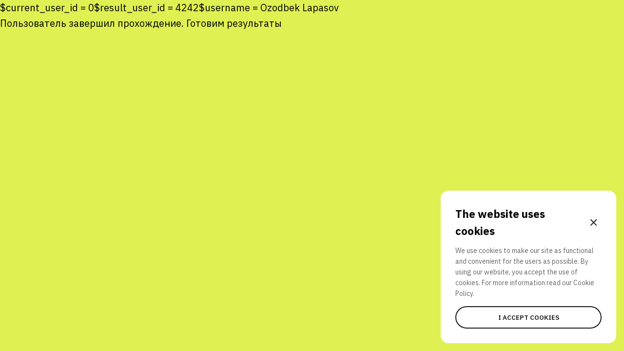

--- FILE ---
content_type: text/html; charset=UTF-8
request_url: https://2021.quiz.atomforyou.com/quiz_results/4242/
body_size: 6936
content:
<!DOCTYPE html>
<html>
<head>
		<!-- Global site tag (gtag.js) - Google Analytics -->
<script async src="https://www.googletagmanager.com/gtag/js?id=G-XZL51TME0H"></script>
<script>
  window.dataLayer = window.dataLayer || [];
  function gtag(){dataLayer.push(arguments);}
  gtag('js', new Date());

  gtag('config', 'G-XZL51TME0H');
</script>
  <!-- Yandex.Metrika counter -->
<script type="text/javascript" >
   (function(m,e,t,r,i,k,a){m[i]=m[i]||function(){(m[i].a=m[i].a||[]).push(arguments)};
   m[i].l=1*new Date();k=e.createElement(t),a=e.getElementsByTagName(t)[0],k.async=1,k.src=r,a.parentNode.insertBefore(k,a)})
   (window, document, "script", "https://mc.yandex.ru/metrika/tag.js", "ym");

   ym(86263158, "init", {
        clickmap:true,
        trackLinks:true,
        accurateTrackBounce:true,
        webvisor:true
   });
</script>
<noscript><div><img src="https://mc.yandex.ru/watch/86263158" style="position:absolute; left:-9999px;" alt="" /></div></noscript>
<!-- /Yandex.Metrika counter -->

	<meta charset="UTF-8">
	<meta name="viewport" content="width=device-width, initial-scale=1.0">
	<meta name="keywords" content="quiz, rosatom, atom"/>
    <meta charset="utf-8">
    <meta name="description" content="Global Atomic Quiz" />
	<meta name="robots" content="index, follow" />
	<meta name="googlebot" content="index, follow, max-snippet:-1, max-image-preview:large, max-video-preview:-1" />
	<meta name="bingbot" content="index, follow, max-snippet:-1, max-image-preview:large, max-video-preview:-1" />
	<meta property="og:locale" content="ru_RU" />
	<meta property="og:type" content="page" />
	<meta property="og:title" content="Global Atomic Quiz" />
	<meta property="og:description" content="Test your nuclear acumen and get a chance to win a special prize! Find out some extraordinary facts about nuclear science, real-world technologies and beyond." />
	<meta property="og:url" content="https://quiz.atomforyou.com/" />
	<meta property="og:site_name" content="Global Atomic Quiz" />
	<meta property="og:image" content="https://quiz.atomforyou.com/wp-content/themes/AtomicQuiz/assets/img/og.jpg" />
	<meta property="og:image:width" content="1200" />
	<meta property="og:image:height" content="630" />
	<meta name="twitter:card" content="summary_large_image" />
    <link rel="amphtml" href="https://quiz.atomforyou.com/?amp" /><meta name="generator" content="AMP for WP 1.0.62.2"/><link rel='dns-prefetch' href='//www.google.com' />
    <meta name="description" content="The HTML5 Herald">
    <meta name="author" content="SitePoint">

	<link rel="preconnect" href="https://fonts.googleapis.com">
	<link rel="preconnect" href="https://fonts.gstatic.com" crossorigin>
	<link href="https://fonts.googleapis.com/css2?family=IBM+Plex+Sans:wght@400;600;700&display=swap" rel="stylesheet">
	
	<title>Результаты пользователя #4242 &#8211; Global Atomic Quiz 2021</title>
	<meta name='robots' content='max-image-preview:large' />
	<style>img:is([sizes="auto" i], [sizes^="auto," i]) { contain-intrinsic-size: 3000px 1500px }</style>
	<script type="text/javascript">
/* <![CDATA[ */
window._wpemojiSettings = {"baseUrl":"https:\/\/s.w.org\/images\/core\/emoji\/16.0.1\/72x72\/","ext":".png","svgUrl":"https:\/\/s.w.org\/images\/core\/emoji\/16.0.1\/svg\/","svgExt":".svg","source":{"concatemoji":"https:\/\/2021.quiz.atomforyou.com\/wp-includes\/js\/wp-emoji-release.min.js?ver=6.8.3"}};
/*! This file is auto-generated */
!function(s,n){var o,i,e;function c(e){try{var t={supportTests:e,timestamp:(new Date).valueOf()};sessionStorage.setItem(o,JSON.stringify(t))}catch(e){}}function p(e,t,n){e.clearRect(0,0,e.canvas.width,e.canvas.height),e.fillText(t,0,0);var t=new Uint32Array(e.getImageData(0,0,e.canvas.width,e.canvas.height).data),a=(e.clearRect(0,0,e.canvas.width,e.canvas.height),e.fillText(n,0,0),new Uint32Array(e.getImageData(0,0,e.canvas.width,e.canvas.height).data));return t.every(function(e,t){return e===a[t]})}function u(e,t){e.clearRect(0,0,e.canvas.width,e.canvas.height),e.fillText(t,0,0);for(var n=e.getImageData(16,16,1,1),a=0;a<n.data.length;a++)if(0!==n.data[a])return!1;return!0}function f(e,t,n,a){switch(t){case"flag":return n(e,"\ud83c\udff3\ufe0f\u200d\u26a7\ufe0f","\ud83c\udff3\ufe0f\u200b\u26a7\ufe0f")?!1:!n(e,"\ud83c\udde8\ud83c\uddf6","\ud83c\udde8\u200b\ud83c\uddf6")&&!n(e,"\ud83c\udff4\udb40\udc67\udb40\udc62\udb40\udc65\udb40\udc6e\udb40\udc67\udb40\udc7f","\ud83c\udff4\u200b\udb40\udc67\u200b\udb40\udc62\u200b\udb40\udc65\u200b\udb40\udc6e\u200b\udb40\udc67\u200b\udb40\udc7f");case"emoji":return!a(e,"\ud83e\udedf")}return!1}function g(e,t,n,a){var r="undefined"!=typeof WorkerGlobalScope&&self instanceof WorkerGlobalScope?new OffscreenCanvas(300,150):s.createElement("canvas"),o=r.getContext("2d",{willReadFrequently:!0}),i=(o.textBaseline="top",o.font="600 32px Arial",{});return e.forEach(function(e){i[e]=t(o,e,n,a)}),i}function t(e){var t=s.createElement("script");t.src=e,t.defer=!0,s.head.appendChild(t)}"undefined"!=typeof Promise&&(o="wpEmojiSettingsSupports",i=["flag","emoji"],n.supports={everything:!0,everythingExceptFlag:!0},e=new Promise(function(e){s.addEventListener("DOMContentLoaded",e,{once:!0})}),new Promise(function(t){var n=function(){try{var e=JSON.parse(sessionStorage.getItem(o));if("object"==typeof e&&"number"==typeof e.timestamp&&(new Date).valueOf()<e.timestamp+604800&&"object"==typeof e.supportTests)return e.supportTests}catch(e){}return null}();if(!n){if("undefined"!=typeof Worker&&"undefined"!=typeof OffscreenCanvas&&"undefined"!=typeof URL&&URL.createObjectURL&&"undefined"!=typeof Blob)try{var e="postMessage("+g.toString()+"("+[JSON.stringify(i),f.toString(),p.toString(),u.toString()].join(",")+"));",a=new Blob([e],{type:"text/javascript"}),r=new Worker(URL.createObjectURL(a),{name:"wpTestEmojiSupports"});return void(r.onmessage=function(e){c(n=e.data),r.terminate(),t(n)})}catch(e){}c(n=g(i,f,p,u))}t(n)}).then(function(e){for(var t in e)n.supports[t]=e[t],n.supports.everything=n.supports.everything&&n.supports[t],"flag"!==t&&(n.supports.everythingExceptFlag=n.supports.everythingExceptFlag&&n.supports[t]);n.supports.everythingExceptFlag=n.supports.everythingExceptFlag&&!n.supports.flag,n.DOMReady=!1,n.readyCallback=function(){n.DOMReady=!0}}).then(function(){return e}).then(function(){var e;n.supports.everything||(n.readyCallback(),(e=n.source||{}).concatemoji?t(e.concatemoji):e.wpemoji&&e.twemoji&&(t(e.twemoji),t(e.wpemoji)))}))}((window,document),window._wpemojiSettings);
/* ]]> */
</script>
<style id='wp-emoji-styles-inline-css' type='text/css'>

	img.wp-smiley, img.emoji {
		display: inline !important;
		border: none !important;
		box-shadow: none !important;
		height: 1em !important;
		width: 1em !important;
		margin: 0 0.07em !important;
		vertical-align: -0.1em !important;
		background: none !important;
		padding: 0 !important;
	}
</style>
<link rel='stylesheet' id='wp-block-library-css' href='https://2021.quiz.atomforyou.com/wp-includes/css/dist/block-library/style.min.css?ver=6.8.3' type='text/css' media='all' />
<style id='classic-theme-styles-inline-css' type='text/css'>
/*! This file is auto-generated */
.wp-block-button__link{color:#fff;background-color:#32373c;border-radius:9999px;box-shadow:none;text-decoration:none;padding:calc(.667em + 2px) calc(1.333em + 2px);font-size:1.125em}.wp-block-file__button{background:#32373c;color:#fff;text-decoration:none}
</style>
<style id='global-styles-inline-css' type='text/css'>
:root{--wp--preset--aspect-ratio--square: 1;--wp--preset--aspect-ratio--4-3: 4/3;--wp--preset--aspect-ratio--3-4: 3/4;--wp--preset--aspect-ratio--3-2: 3/2;--wp--preset--aspect-ratio--2-3: 2/3;--wp--preset--aspect-ratio--16-9: 16/9;--wp--preset--aspect-ratio--9-16: 9/16;--wp--preset--color--black: #000000;--wp--preset--color--cyan-bluish-gray: #abb8c3;--wp--preset--color--white: #ffffff;--wp--preset--color--pale-pink: #f78da7;--wp--preset--color--vivid-red: #cf2e2e;--wp--preset--color--luminous-vivid-orange: #ff6900;--wp--preset--color--luminous-vivid-amber: #fcb900;--wp--preset--color--light-green-cyan: #7bdcb5;--wp--preset--color--vivid-green-cyan: #00d084;--wp--preset--color--pale-cyan-blue: #8ed1fc;--wp--preset--color--vivid-cyan-blue: #0693e3;--wp--preset--color--vivid-purple: #9b51e0;--wp--preset--gradient--vivid-cyan-blue-to-vivid-purple: linear-gradient(135deg,rgba(6,147,227,1) 0%,rgb(155,81,224) 100%);--wp--preset--gradient--light-green-cyan-to-vivid-green-cyan: linear-gradient(135deg,rgb(122,220,180) 0%,rgb(0,208,130) 100%);--wp--preset--gradient--luminous-vivid-amber-to-luminous-vivid-orange: linear-gradient(135deg,rgba(252,185,0,1) 0%,rgba(255,105,0,1) 100%);--wp--preset--gradient--luminous-vivid-orange-to-vivid-red: linear-gradient(135deg,rgba(255,105,0,1) 0%,rgb(207,46,46) 100%);--wp--preset--gradient--very-light-gray-to-cyan-bluish-gray: linear-gradient(135deg,rgb(238,238,238) 0%,rgb(169,184,195) 100%);--wp--preset--gradient--cool-to-warm-spectrum: linear-gradient(135deg,rgb(74,234,220) 0%,rgb(151,120,209) 20%,rgb(207,42,186) 40%,rgb(238,44,130) 60%,rgb(251,105,98) 80%,rgb(254,248,76) 100%);--wp--preset--gradient--blush-light-purple: linear-gradient(135deg,rgb(255,206,236) 0%,rgb(152,150,240) 100%);--wp--preset--gradient--blush-bordeaux: linear-gradient(135deg,rgb(254,205,165) 0%,rgb(254,45,45) 50%,rgb(107,0,62) 100%);--wp--preset--gradient--luminous-dusk: linear-gradient(135deg,rgb(255,203,112) 0%,rgb(199,81,192) 50%,rgb(65,88,208) 100%);--wp--preset--gradient--pale-ocean: linear-gradient(135deg,rgb(255,245,203) 0%,rgb(182,227,212) 50%,rgb(51,167,181) 100%);--wp--preset--gradient--electric-grass: linear-gradient(135deg,rgb(202,248,128) 0%,rgb(113,206,126) 100%);--wp--preset--gradient--midnight: linear-gradient(135deg,rgb(2,3,129) 0%,rgb(40,116,252) 100%);--wp--preset--font-size--small: 13px;--wp--preset--font-size--medium: 20px;--wp--preset--font-size--large: 36px;--wp--preset--font-size--x-large: 42px;--wp--preset--spacing--20: 0.44rem;--wp--preset--spacing--30: 0.67rem;--wp--preset--spacing--40: 1rem;--wp--preset--spacing--50: 1.5rem;--wp--preset--spacing--60: 2.25rem;--wp--preset--spacing--70: 3.38rem;--wp--preset--spacing--80: 5.06rem;--wp--preset--shadow--natural: 6px 6px 9px rgba(0, 0, 0, 0.2);--wp--preset--shadow--deep: 12px 12px 50px rgba(0, 0, 0, 0.4);--wp--preset--shadow--sharp: 6px 6px 0px rgba(0, 0, 0, 0.2);--wp--preset--shadow--outlined: 6px 6px 0px -3px rgba(255, 255, 255, 1), 6px 6px rgba(0, 0, 0, 1);--wp--preset--shadow--crisp: 6px 6px 0px rgba(0, 0, 0, 1);}:where(.is-layout-flex){gap: 0.5em;}:where(.is-layout-grid){gap: 0.5em;}body .is-layout-flex{display: flex;}.is-layout-flex{flex-wrap: wrap;align-items: center;}.is-layout-flex > :is(*, div){margin: 0;}body .is-layout-grid{display: grid;}.is-layout-grid > :is(*, div){margin: 0;}:where(.wp-block-columns.is-layout-flex){gap: 2em;}:where(.wp-block-columns.is-layout-grid){gap: 2em;}:where(.wp-block-post-template.is-layout-flex){gap: 1.25em;}:where(.wp-block-post-template.is-layout-grid){gap: 1.25em;}.has-black-color{color: var(--wp--preset--color--black) !important;}.has-cyan-bluish-gray-color{color: var(--wp--preset--color--cyan-bluish-gray) !important;}.has-white-color{color: var(--wp--preset--color--white) !important;}.has-pale-pink-color{color: var(--wp--preset--color--pale-pink) !important;}.has-vivid-red-color{color: var(--wp--preset--color--vivid-red) !important;}.has-luminous-vivid-orange-color{color: var(--wp--preset--color--luminous-vivid-orange) !important;}.has-luminous-vivid-amber-color{color: var(--wp--preset--color--luminous-vivid-amber) !important;}.has-light-green-cyan-color{color: var(--wp--preset--color--light-green-cyan) !important;}.has-vivid-green-cyan-color{color: var(--wp--preset--color--vivid-green-cyan) !important;}.has-pale-cyan-blue-color{color: var(--wp--preset--color--pale-cyan-blue) !important;}.has-vivid-cyan-blue-color{color: var(--wp--preset--color--vivid-cyan-blue) !important;}.has-vivid-purple-color{color: var(--wp--preset--color--vivid-purple) !important;}.has-black-background-color{background-color: var(--wp--preset--color--black) !important;}.has-cyan-bluish-gray-background-color{background-color: var(--wp--preset--color--cyan-bluish-gray) !important;}.has-white-background-color{background-color: var(--wp--preset--color--white) !important;}.has-pale-pink-background-color{background-color: var(--wp--preset--color--pale-pink) !important;}.has-vivid-red-background-color{background-color: var(--wp--preset--color--vivid-red) !important;}.has-luminous-vivid-orange-background-color{background-color: var(--wp--preset--color--luminous-vivid-orange) !important;}.has-luminous-vivid-amber-background-color{background-color: var(--wp--preset--color--luminous-vivid-amber) !important;}.has-light-green-cyan-background-color{background-color: var(--wp--preset--color--light-green-cyan) !important;}.has-vivid-green-cyan-background-color{background-color: var(--wp--preset--color--vivid-green-cyan) !important;}.has-pale-cyan-blue-background-color{background-color: var(--wp--preset--color--pale-cyan-blue) !important;}.has-vivid-cyan-blue-background-color{background-color: var(--wp--preset--color--vivid-cyan-blue) !important;}.has-vivid-purple-background-color{background-color: var(--wp--preset--color--vivid-purple) !important;}.has-black-border-color{border-color: var(--wp--preset--color--black) !important;}.has-cyan-bluish-gray-border-color{border-color: var(--wp--preset--color--cyan-bluish-gray) !important;}.has-white-border-color{border-color: var(--wp--preset--color--white) !important;}.has-pale-pink-border-color{border-color: var(--wp--preset--color--pale-pink) !important;}.has-vivid-red-border-color{border-color: var(--wp--preset--color--vivid-red) !important;}.has-luminous-vivid-orange-border-color{border-color: var(--wp--preset--color--luminous-vivid-orange) !important;}.has-luminous-vivid-amber-border-color{border-color: var(--wp--preset--color--luminous-vivid-amber) !important;}.has-light-green-cyan-border-color{border-color: var(--wp--preset--color--light-green-cyan) !important;}.has-vivid-green-cyan-border-color{border-color: var(--wp--preset--color--vivid-green-cyan) !important;}.has-pale-cyan-blue-border-color{border-color: var(--wp--preset--color--pale-cyan-blue) !important;}.has-vivid-cyan-blue-border-color{border-color: var(--wp--preset--color--vivid-cyan-blue) !important;}.has-vivid-purple-border-color{border-color: var(--wp--preset--color--vivid-purple) !important;}.has-vivid-cyan-blue-to-vivid-purple-gradient-background{background: var(--wp--preset--gradient--vivid-cyan-blue-to-vivid-purple) !important;}.has-light-green-cyan-to-vivid-green-cyan-gradient-background{background: var(--wp--preset--gradient--light-green-cyan-to-vivid-green-cyan) !important;}.has-luminous-vivid-amber-to-luminous-vivid-orange-gradient-background{background: var(--wp--preset--gradient--luminous-vivid-amber-to-luminous-vivid-orange) !important;}.has-luminous-vivid-orange-to-vivid-red-gradient-background{background: var(--wp--preset--gradient--luminous-vivid-orange-to-vivid-red) !important;}.has-very-light-gray-to-cyan-bluish-gray-gradient-background{background: var(--wp--preset--gradient--very-light-gray-to-cyan-bluish-gray) !important;}.has-cool-to-warm-spectrum-gradient-background{background: var(--wp--preset--gradient--cool-to-warm-spectrum) !important;}.has-blush-light-purple-gradient-background{background: var(--wp--preset--gradient--blush-light-purple) !important;}.has-blush-bordeaux-gradient-background{background: var(--wp--preset--gradient--blush-bordeaux) !important;}.has-luminous-dusk-gradient-background{background: var(--wp--preset--gradient--luminous-dusk) !important;}.has-pale-ocean-gradient-background{background: var(--wp--preset--gradient--pale-ocean) !important;}.has-electric-grass-gradient-background{background: var(--wp--preset--gradient--electric-grass) !important;}.has-midnight-gradient-background{background: var(--wp--preset--gradient--midnight) !important;}.has-small-font-size{font-size: var(--wp--preset--font-size--small) !important;}.has-medium-font-size{font-size: var(--wp--preset--font-size--medium) !important;}.has-large-font-size{font-size: var(--wp--preset--font-size--large) !important;}.has-x-large-font-size{font-size: var(--wp--preset--font-size--x-large) !important;}
:where(.wp-block-post-template.is-layout-flex){gap: 1.25em;}:where(.wp-block-post-template.is-layout-grid){gap: 1.25em;}
:where(.wp-block-columns.is-layout-flex){gap: 2em;}:where(.wp-block-columns.is-layout-grid){gap: 2em;}
:root :where(.wp-block-pullquote){font-size: 1.5em;line-height: 1.6;}
</style>
<link rel='stylesheet' id='wpml-legacy-dropdown-0-css' href='https://2021.quiz.atomforyou.com/wp-content/plugins/sitepress-multilingual-cms/templates/language-switchers/legacy-dropdown/style.min.css?ver=1' type='text/css' media='all' />
<link rel='stylesheet' id='atom_css-css' href='https://2021.quiz.atomforyou.com/wp-content/themes/AtomicQuiz/assets/css/style.css?ver=1.0' type='text/css' media='all' />
<link rel='stylesheet' id='atom_custom-css' href='https://2021.quiz.atomforyou.com/wp-content/themes/AtomicQuiz/assets/css/custom.css?ver=6.8.3' type='text/css' media='all' />
<script type="text/javascript" src="//ajax.googleapis.com/ajax/libs/jquery/1/jquery.min.js?ver=6.8.3" id="jquery-core-js"></script>
<script type="text/javascript" src="https://2021.quiz.atomforyou.com/wp-includes/js/jquery/jquery-migrate.min.js?ver=3.4.1" id="jquery-migrate-js"></script>
<script type="text/javascript" id="ajax-script-js-extra">
/* <![CDATA[ */
var ajax_login_object = {"ajaxurl":"https:\/\/2021.quiz.atomforyou.com\/wp-admin\/admin-ajax.php","redirecturl":"https:\/\/2021.quiz.atomforyou.com\/quiz_results\/4242\/"};
/* ]]> */
</script>
<script type="text/javascript" src="https://2021.quiz.atomforyou.com/wp-content/themes/AtomicQuiz/assets/js/ajax_form_script.js?ver=6.8.3" id="ajax-script-js"></script>
<script type="text/javascript" id="wpml-cookie-js-extra">
/* <![CDATA[ */
var wpml_cookies = {"wp-wpml_current_language":{"value":"en","expires":1,"path":"\/"}};
var wpml_cookies = {"wp-wpml_current_language":{"value":"en","expires":1,"path":"\/"}};
/* ]]> */
</script>
<script type="text/javascript" src="https://2021.quiz.atomforyou.com/wp-content/plugins/sitepress-multilingual-cms/res/js/cookies/language-cookie.js?ver=482900" id="wpml-cookie-js" defer="defer" data-wp-strategy="defer"></script>
<script type="text/javascript" src="https://2021.quiz.atomforyou.com/wp-content/plugins/sitepress-multilingual-cms/templates/language-switchers/legacy-dropdown/script.min.js?ver=1" id="wpml-legacy-dropdown-0-js"></script>
<meta name="generator" content="WordPress 6.8.3" />
<link rel="canonical" href="https://2021.quiz.atomforyou.com/quiz_results/4242/" />
<link rel='shortlink' href='https://2021.quiz.atomforyou.com/?p=7189' />
<link rel="alternate" title="oEmbed (JSON)" type="application/json+oembed" href="https://2021.quiz.atomforyou.com/wp-json/oembed/1.0/embed?url=https%3A%2F%2F2021.quiz.atomforyou.com%2Fquiz_results%2F4242%2F" />
<link rel="alternate" title="oEmbed (XML)" type="text/xml+oembed" href="https://2021.quiz.atomforyou.com/wp-json/oembed/1.0/embed?url=https%3A%2F%2F2021.quiz.atomforyou.com%2Fquiz_results%2F4242%2F&#038;format=xml" />
<meta name="generator" content="WPML ver:4.8.2 stt:5,64,1,18,23,41,45,2,53,56,57;" />
<link rel="icon" href="https://2021.quiz.atomforyou.com/wp-content/uploads/2021/10/rosatom_en3g-01-3-150x150.png" sizes="32x32" />
<link rel="icon" href="https://2021.quiz.atomforyou.com/wp-content/uploads/2021/10/rosatom_en3g-01-3-300x300.png" sizes="192x192" />
<link rel="apple-touch-icon" href="https://2021.quiz.atomforyou.com/wp-content/uploads/2021/10/rosatom_en3g-01-3-300x300.png" />
<meta name="msapplication-TileImage" content="https://2021.quiz.atomforyou.com/wp-content/uploads/2021/10/rosatom_en3g-01-3-300x300.png" />
</script>
</head>
<style type="text/css" media="screen">
	body.ar{
		direction:rtl;
		unicode-bidi:embed;
	}
</style>
<body data-rsssl=1 class="wp-singular quiz_results-template-default single single-quiz_results postid-7189 wp-theme-AtomicQuiz atomic en">
$current_user_id = 0$result_user_id = 4242$username = Ozodbek Lapasov<div class="container">
	<div class="main">
		Пользователь завершил прохождение. Готовим результаты		</div>
</div>

<div class="cookies-alert closed">
	<div class="header">
		<h5>The website uses cookies </h5>
		<button class="close"><span class="i i-close"></span></button>
	</div>
	<p>We use cookies to make our site as functional and convenient for the users as possible. By using our website, you accept the use of cookies. For more information read our <a href="https://quiz.atomforyou.com/wp-content/themes/AtomicQuiz/assets/cookie/EN-cookies.pdf">Cookie Policy.</a></p>
	<button class="white">I accept cookies</button>
</div><div class="rate-quiz">
	<form id="rate_quiz">
		<div class="header">
			<h3>We want to know your opinion!</h3>
			<button class="close"><span class="i i-close"></span></button>
		</div>
		<div class="element">
		<label>Did you like the quiz questions?</label>
			<input type="number" name="stars-1">
			<div class="stars-wrapper"></div>
			<div class="alert">Error message</div>
		</div>
		<div class="element">
			<label>Have you learned something new?</label>
			<input type="number" name="stars-2">
			<div class="stars-wrapper"></div>
			<div class="alert">Error message</div>
		</div>
		<div class="element">
			<label>Will you participate again?</label>
			<input type="number" name="stars-3">
			<div class="stars-wrapper"></div>
			<div class="alert">Error message</div>
		</div>
		<div class="success"></div>
		<button class="green disabled">See results</button>
	</form>
</div>

<div class="quiz-results">
	<div class="wrapper">
		<div class="header">
			<h3>Congrats! You have successfully completed the quiz! </h3>
			<button class="close" onclick="window.location.href='/'"><span class="i i-close"></span></button>
		</div>
		<div class="user-id">
			<p>Your ID:  <span>0</span> (save it for the prize draw) </p>
			<p>Stay tuned! The winners will be selected with the help of the random number generator by November 26, 2021. </p>
		</div>
		<div id="my-node" class="resilt-card" style="background-image: url(https://2021.quiz.atomforyou.com/wp-content/themes/AtomicQuiz/assets/img/result-bg.png)">
			<div class="content" style="background-image: url(https://2021.quiz.atomforyou.com/wp-content/themes/AtomicQuiz/assets/img/card-bg.png)">
				<h4>My results</h4>
				<div class="card-content">
					<div class="left">
						<p class="rank">BACHELOR OF ALL THINGS NUCLEAR </p>
						<p class="question-count">0/0 correct questions</p>
					</div>
					<div class="right">
						<p class="first">What a start! Yet so many new things in the world of nuclear science and technologies to discover. Start with a physics book and keep learning!</p>
					</div>
				</div>
			</div>
		</div>
		<div class="share">
			<p>Share with friends </p>
			<div class="icons">
							<a href="https://twitter.com/intent/tweet?url=https://2021.quiz.atomforyou.com&text=BACHELOR OF ALL THINGS NUCLEAR . What a start! Yet so many new things in the world of nuclear science and technologies to discover. Start with a physics book and keep learning!" onclick="javascript:window.open(this.href, '', 'menubar=no,toolbar=no,resizable=yes,scrollbars=yes,height=300,width=600');return false;" target="_blank">
					<div class="icon-wrapper">
						<span class="i i-twitter"></span>
					</div>
				</a>
				<a href="https://www.facebook.com/sharer/sharer.php?u=https://2021.quiz.atomforyou.com&t=BACHELOR OF ALL THINGS NUCLEAR . What a start! Yet so many new things in the world of nuclear science and technologies to discover. Start with a physics book and keep learning!" onclick="javascript:window.open(this.href, '', 'menubar=no,toolbar=no,resizable=yes,scrollbars=yes,height=300,width=600');return false;" target="_blank">
					<div class="icon-wrapper">
						<span class="i i-facebook"></span>
					</div>
				</a>
				<a href="https://t.me/share/url?url=https://2021.quiz.atomforyou.com&text=BACHELOR OF ALL THINGS NUCLEAR . What a start! Yet so many new things in the world of nuclear science and technologies to discover. Start with a physics book and keep learning!" onclick="javascript:window.open(this.href, '', 'menubar=no,toolbar=no,resizable=yes,scrollbars=yes,height=300,width=600');return false;" target="_blank">
					<div class="icon-wrapper">
						<span class="i i-telegram"></span>
					</div>
				</a>
			</div>
		</div>
		<form method="post">
			<input class="white" type="submit" name="GenerateCertificate" value="Download the certificate ">
		</form>
	</div>
</div>

<script type="speculationrules">
{"prefetch":[{"source":"document","where":{"and":[{"href_matches":"\/*"},{"not":{"href_matches":["\/wp-*.php","\/wp-admin\/*","\/wp-content\/uploads\/*","\/wp-content\/*","\/wp-content\/plugins\/*","\/wp-content\/themes\/AtomicQuiz\/*","\/*\\?(.+)"]}},{"not":{"selector_matches":"a[rel~=\"nofollow\"]"}},{"not":{"selector_matches":".no-prefetch, .no-prefetch a"}}]},"eagerness":"conservative"}]}
</script>
<script type="text/javascript" src="https://2021.quiz.atomforyou.com/wp-content/themes/AtomicQuiz/assets/js/scripts.js?ver=1763547866" id="atom_js-js"></script>

</body>
</html>


--- FILE ---
content_type: text/css
request_url: https://2021.quiz.atomforyou.com/wp-content/themes/AtomicQuiz/assets/css/style.css?ver=1.0
body_size: 7332
content:
*{padding:0;margin:0;border:0}*,:after,:before{-webkit-box-sizing:border-box;box-sizing:border-box}:active,:focus{outline:0}a:active,a:focus{outline:0}aside,footer,header,nav{display:block}body,html{height:100%;font-size:100%;line-height:1;font-size:14px;-ms-text-size-adjust:100%;-moz-text-size-adjust:100%;-webkit-text-size-adjust:100%}body{width:100%}button,input,textarea{font-family:inherit}input::-ms-clear{display:none}a,button{cursor:pointer}button::-moz-focus-inner{padding:0;border:0}ul li{list-style:none}figure,img{max-width:100%;height:auto}a{text-decoration:none;color:inherit}a:active,a:focus,a:hover,a:visited{text-decoration:none;color:inherit}@font-face{font-family:AtomicIcons;src:url(../fonts/AtomicIcons.eot?4jkngw);src:url(../fonts/AtomicIcons.eot?4jkngw#iefix) format("embedded-opentype"),url(../fonts/AtomicIcons.ttf?4jkngw) format("truetype"),url(../fonts/AtomicIcons.woff?4jkngw) format("woff"),url(../fonts/AtomicIcons.svg?4jkngw#AtomicIcons) format("svg");font-weight:400;font-style:normal;font-display:block}.i{font-family:AtomicIcons!important;speak:never;font-style:normal;font-weight:400;font-variant:normal;text-transform:none;line-height:1;-webkit-font-smoothing:antialiased;-moz-osx-font-smoothing:grayscale}.i-arrow:before{content:"\e900"}.i-close:before{content:"\e901"}.i-facebook:before{content:"\e902"}.i-ok:before{content:"\e903"}.i-share:before{content:"\e904"}.i-telegram:before{content:"\e905"}.i-twitter:before{content:"\e906"}.i-vk:before{content:"\e907"}.i-youtube:before{content:"\e908"}:root{--col-white:#fff;--col-bg-dark:#1B1B1B;--col-dark:#272726;--col-gray-l:#EBEBEB;--col-gray-d:#C2C2C2;--col-yellow:#DEF052;--col-yellow-l:#EEFD77;--col-yellow-d:#D5EC22;--col-green:#2BC37F;--col-green-l:#4BD799;--col-green-d:#229B65;--br-radius-1:16px;--br-radius-2:32px;--br-radius-3:35px}html{overflow-x:hidden;margin-right:calc(-1 * (100vw - 100%))}.atomic{font-family:'IBM Plex Sans',sans-serif;font-weight:400;font-style:normal;font-size:20px;line-height:1.6;margin:0;padding:0;background:var(--col-yellow)}.atomic.modal{overflow-y:hidden;height:100vh}.atomic.modal .background-elements{display:none}.atomic .landing{overflow-x:hidden}.atomic .bg-dark{color:var(--col-white);background:var(--col-bg-dark);border-top-left-radius:var(--br-radius-1);border-top-right-radius:var(--br-radius-1)}.atomic .bg-yellow{color:var(--col-dark);background:var(--col-yellow)}.atomic .bg-green{color:var(--col-white);background:var(--col-green)}.atomic .hidden{display:none}.atomic .fw{min-height:100vh}.atomic .fw.center{display:-webkit-box;display:-ms-flexbox;display:flex;position:relative;-webkit-box-align:center;-ms-flex-align:center;align-items:center;-webkit-box-pack:center;-ms-flex-pack:center;justify-content:center;-webkit-box-orient:vertical;-webkit-box-direction:normal;-ms-flex-direction:column;flex-direction:column}.atomic .fw.cover{background-position:center;background-size:cover;background-repeat:no-repeat}.atomic p{margin:0;margin-bottom:.5em}.atomic h1,.atomic h2,.atomic h3,.atomic h4{margin:0;margin-bottom:.75em}.atomic a{text-decoration:none}.atomic button{display:-webkit-box;display:-ms-flexbox;display:flex;-webkit-box-orient:horizontal;-webkit-box-direction:normal;-ms-flex-direction:row;flex-direction:row;-webkit-box-pack:center;-ms-flex-pack:center;justify-content:center;-webkit-box-align:center;-ms-flex-align:center;align-items:center;padding:12px 24px;border-radius:var(--br-radius-3);border:2px solid;cursor:pointer;font-weight:600;text-transform:uppercase;-webkit-user-select:none;-moz-user-select:none;-ms-user-select:none;user-select:none}.atomic button.green{background:var(--col-green);border-color:var(--col-green);color:var(--col-white)}.atomic button.green:hover{background:var(--col-green-l);border-color:var(--col-green-l)}.atomic button.green:active{background:var(--col-green-d);border-color:var(--col-green-d)}.atomic button.white{background:var(--col-white);color:var(--col-bg-dark);border-color:var(--col-bg-dark)}.atomic button.white:hover{border-color:var(--col-green-l);color:var(--col-green-l)}.atomic button.white:active{border-color:var(--col-green-d);background:var(--col-green-d);color:var(--col-white)}.atomic button.white.disabled{background:var(--col-white);border-color:var(--col-gray-d);color:var(--col-gray-d)}.atomic button.white.disabled:hover{background:var(--col-white);border-color:var(--col-gray-d);color:var(--col-gray-d)}.atomic button.black{background:var(--col-bg-dark);color:var(--col-white);border-color:var(--col-bg-dark)}.atomic button.black:hover{background:var(--col-green-l);border-color:var(--col-green-l)}.atomic button.black:active{background:var(--col-green-d);border-color:var(--col-green-d)}.atomic button.yellow{background:var(--col-yellow);color:var(--col-bg-dark);border-color:var(--col-yellow)}.atomic button.yellow:hover{background:var(--col-yellow-l);border-color:var(--col-yellow-l)}.atomic button.yellow:active{background:var(--col-yellow-d);border-color:var(--col-yellow-d)}.atomic button.disabled,.atomic button.step-btn{background:var(--col-gray-l);color:var(--col-gray-d);border-color:var(--col-gray-l);cursor:not-allowed}.atomic button.disabled:hover,.atomic button.step-btn:hover{background:var(--col-gray-l);color:var(--col-gray-d);border-color:var(--col-gray-l)}.atomic button.disabled.step-btn.active,.atomic button.step-btn.step-btn.active{background:var(--col-yellow);color:var(--col-bg-dark);border-color:var(--col-yellow);cursor:pointer}.atomic button.disabled.step-btn.active:hover,.atomic button.step-btn.step-btn.active:hover{background:var(--col-yellow-l);border-color:var(--col-yellow-l)}.atomic button.lang{padding:12px 12px;border-color:var(--col-white);color:var(--col-dark);background:var(--col-white)}.atomic button.lang:hover{border-color:var(--col-white);color:var(--col-green);background:var(--col-white)}.atomic button.lang span{-webkit-transform:rotate(180deg);-ms-transform:rotate(180deg);transform:rotate(180deg);margin-left:6px;font-size:8px}.atomic button.close{padding:8px;background:var(--col-white);border-color:var(--col-white);color:var(--col-dark)}.atomic button.close:hover{color:var(--col-green);background:var(--col-white);border-color:var(--col-white)}.atomic .timer{background:var(--col-dark);border-radius:var(--br-radius-1);color:var(--col-white);padding:32px;display:-webkit-box;display:-ms-flexbox;display:flex;-webkit-box-align:center;-ms-flex-align:center;align-items:center;-webkit-box-orient:vertical;-webkit-box-direction:normal;-ms-flex-direction:column;flex-direction:column;font-weight:600;font-size:20px}.atomic .timer .remain{color:var(--col-yellow);font-size:32px}.atomic .timer button{width:100%}.atomic .cookies-alert{position:fixed;bottom:16px;right:16px;background:var(--col-white);border-radius:var(--br-radius-1);padding:30px;display:-webkit-box;display:-ms-flexbox;display:flex;-webkit-box-orient:vertical;-webkit-box-direction:normal;-ms-flex-direction:column;flex-direction:column;width:360px;opacity:1;-webkit-transition:opacity .35s ease-in-out;-o-transition:opacity .35s ease-in-out;transition:opacity .35s ease-in-out;z-index:2}.atomic .cookies-alert .header{display:-webkit-box;display:-ms-flexbox;display:flex;-webkit-box-align:center;-ms-flex-align:center;align-items:center;-webkit-box-pack:justify;-ms-flex-pack:justify;justify-content:space-between;margin-bottom:12px}.atomic .cookies-alert .header h5{font-size:22px;margin:0}.atomic .cookies-alert .header button{padding:8px;background:var(--col-white);border-color:var(--col-white)}.atomic .cookies-alert p{font-size:14px;opacity:.6}.atomic .cookies-alert button.white{margin-top:8px}.atomic .cookies-alert.closed{opacity:0;pointer-events:none;-webkit-transition:opacity .35s ease-in-out;-o-transition:opacity .35s ease-in-out;transition:opacity .35s ease-in-out}.atomic.modal .cookies-alert{pointer-events:none}.atomic .quiz-results,.atomic .rate-quiz,.atomic .save-date-modal{position:fixed;top:0;left:0;width:100%;height:100%;display:-webkit-box;display:-ms-flexbox;display:flex;-webkit-box-pack:center;-ms-flex-pack:center;justify-content:center;-webkit-box-align:center;-ms-flex-align:center;align-items:center;pointer-events:none;background:rgba(0,0,0,.36);opacity:0;-webkit-transition:opacity .35s ease-in-out;-o-transition:opacity .35s ease-in-out;transition:opacity .35s ease-in-out;z-index:5}.atomic .quiz-results #rate_quiz,.atomic .rate-quiz #rate_quiz,.atomic .save-date-modal #rate_quiz{padding:30px;background:var(--col-white);border-radius:var(--br-radius-1);width:560px;max-width:90vw;pointer-events:none}.atomic .quiz-results #rate_quiz h3,.atomic .rate-quiz #rate_quiz h3,.atomic .save-date-modal #rate_quiz h3{margin-bottom:0}.atomic .quiz-results .wrapper,.atomic .rate-quiz .wrapper,.atomic .save-date-modal .wrapper{padding:30px;background:var(--col-white);border-radius:var(--br-radius-1);width:400px;max-width:90vw;pointer-events:none}.atomic .quiz-results .header,.atomic .rate-quiz .header,.atomic .save-date-modal .header{display:-webkit-box;display:-ms-flexbox;display:flex;-webkit-box-align:center;-ms-flex-align:center;align-items:center;-webkit-box-pack:justify;-ms-flex-pack:justify;justify-content:space-between;margin-bottom:12px}.atomic .quiz-results .header h5,.atomic .rate-quiz .header h5,.atomic .save-date-modal .header h5{font-size:22px;margin:0}.atomic .quiz-results p,.atomic .rate-quiz p,.atomic .save-date-modal p{font-size:14px;opacity:.6}.atomic .quiz-results form,.atomic .rate-quiz form,.atomic .save-date-modal form{display:-webkit-box;display:-ms-flexbox;display:flex;-webkit-box-orient:vertical;-webkit-box-direction:normal;-ms-flex-direction:column;flex-direction:column}.atomic .quiz-results input,.atomic .rate-quiz input,.atomic .save-date-modal input{display:-webkit-box;display:-ms-flexbox;display:flex;-webkit-box-align:center;-ms-flex-align:center;align-items:center;padding:12px;background:var(--col-white);border:1px solid rgba(0,0,0,.1);border-radius:8px;font-size:18px;margin:18px 0;width:100%}.atomic .quiz-results.active,.atomic .rate-quiz.active,.atomic .save-date-modal.active{opacity:1;-webkit-transition:opacity .35s ease-in-out;-o-transition:opacity .35s ease-in-out;transition:opacity .35s ease-in-out;pointer-events:all}.atomic .quiz-results.active #rate_quiz,.atomic .quiz-results.active .wrapper,.atomic .rate-quiz.active #rate_quiz,.atomic .rate-quiz.active .wrapper,.atomic .save-date-modal.active #rate_quiz,.atomic .save-date-modal.active .wrapper{pointer-events:all}.atomic .quiz-results .alert,.atomic .rate-quiz .alert,.atomic .save-date-modal .alert{color:red;font-size:14px;display:none}.atomic .quiz-results .error input,.atomic .rate-quiz .error input,.atomic .save-date-modal .error input{border-color:red;color:red}.atomic .quiz-results .error input::-webkit-input-placeholder,.atomic .rate-quiz .error input::-webkit-input-placeholder,.atomic .save-date-modal .error input::-webkit-input-placeholder{color:red}.atomic .quiz-results .error input::-moz-placeholder,.atomic .rate-quiz .error input::-moz-placeholder,.atomic .save-date-modal .error input::-moz-placeholder{color:red}.atomic .quiz-results .error input:-ms-input-placeholder,.atomic .rate-quiz .error input:-ms-input-placeholder,.atomic .save-date-modal .error input:-ms-input-placeholder{color:red}.atomic .quiz-results .error input::-ms-input-placeholder,.atomic .rate-quiz .error input::-ms-input-placeholder,.atomic .save-date-modal .error input::-ms-input-placeholder{color:red}.atomic .quiz-results .error input::placeholder,.atomic .rate-quiz .error input::placeholder,.atomic .save-date-modal .error input::placeholder{color:red}.atomic .quiz-results .error .alert,.atomic .rate-quiz .error .alert,.atomic .save-date-modal .error .alert{display:block}.atomic .rate-quiz input{display:none}.atomic .rate-quiz .stars-wrapper .star{cursor:pointer;color:#00000014;fill:none;margin-right:16px}.atomic .rate-quiz .stars-wrapper .star:last-child{margin-right:0}.atomic .rate-quiz .stars-wrapper .star>*{pointer-events:none}.atomic .rate-quiz .stars-wrapper.stars-1 .star:nth-child(-n+1){color:#fed82e;fill:#fed82e}.atomic .rate-quiz .stars-wrapper.stars-2 .star:nth-child(-n+2){color:#fed82e;fill:#fed82e}.atomic .rate-quiz .stars-wrapper.stars-3 .star:nth-child(-n+3){color:#fed82e;fill:#fed82e}.atomic .rate-quiz .stars-wrapper.stars-4 .star:nth-child(-n+4){color:#fed82e;fill:#fed82e}.atomic .rate-quiz .stars-wrapper.stars-5 .star:nth-child(-n+5){color:#fed82e;fill:#fed82e}.atomic .rate-quiz button.green{margin-top:20px}.atomic .form-error{color:red;font-size:.85em;position:relative;top:-.85em}.atomic .element .alert{color:red;font-size:.85em;display:none}.atomic .element.error input{border-color:red;color:red}.atomic .element.error input::-webkit-input-placeholder{color:red}.atomic .element.error input::-moz-placeholder{color:red}.atomic .element.error input:-ms-input-placeholder{color:red}.atomic .element.error input::-ms-input-placeholder{color:red}.atomic .element.error input::placeholder{color:red}.atomic .element.error .alert{display:block}.atomic .element .form-error{position:static;top:0}.atomic.modal .active button{pointer-events:all}.atomic .quiz-results .wrapper{width:560px}.atomic .quiz-results h3{margin-bottom:0;line-height:1.3;margin-right:12px}.atomic .quiz-results p{font-size:16px;opacity:1}.atomic .quiz-results p.question-count{color:#1b1b1b;font-weight:400}.atomic .quiz-results .user-id p span{font-weight:600}.atomic .quiz-results .resilt-card{background-position:left top;background-size:cover;background-repeat:no-repeat;margin:18px -30px;display:-webkit-box;display:-ms-flexbox;display:flex;-webkit-box-align:center;-ms-flex-align:center;align-items:center;-webkit-box-pack:justify;-ms-flex-pack:justify;justify-content:space-between;-webkit-box-align:stretch;-ms-flex-align:stretch;align-items:stretch;padding:20px;padding-top:64px}.atomic .quiz-results .content{-webkit-box-flex:1;-ms-flex:1 1 auto;flex:1 1 auto;padding:20px;border-radius:var(--br-radius-1);display:-webkit-box;display:-ms-flexbox;display:flex;-webkit-box-orient:vertical;-webkit-box-direction:normal;-ms-flex-direction:column;flex-direction:column;-webkit-box-align:stretch;-ms-flex-align:stretch;align-items:stretch;-webkit-box-pack:justify;-ms-flex-pack:justify;justify-content:space-between}.atomic .quiz-results .content h4{font-size:24px;color:var(--col-white);text-transform:uppercase;font-weight:600;margin-bottom:0}.atomic .quiz-results .card-content{display:-webkit-box;display:-ms-flexbox;display:flex;-webkit-box-pack:justify;-ms-flex-pack:justify;justify-content:space-between;-webkit-box-align:stretch;-ms-flex-align:stretch;align-items:stretch;display:flex;-webkit-box-flex:1;-ms-flex:1 1 auto;flex:1 1 auto;justify-content:space-between;background:var(--col-white);border-radius:var(--br-radius-1);padding:12px 20px;font-size:16px;font-weight:600}.atomic .quiz-results .card-content p:last-child{margin-bottom:0}.atomic .quiz-results .card-content .left{-webkit-box-flex:1;-ms-flex:1 1 35%;flex:1 1 35%;border-right:1px solid #00000014;padding-right:12px}.atomic .quiz-results .card-content .right{-webkit-box-flex:1;-ms-flex:1 1 65%;flex:1 1 65%;padding-left:12px}.atomic .quiz-results .share{display:-webkit-box;display:-ms-flexbox;display:flex;-webkit-box-orient:vertical;-webkit-box-direction:normal;-ms-flex-direction:column;flex-direction:column;-webkit-box-align:center;-ms-flex-align:center;align-items:center;margin-top:12px}.atomic .quiz-results .icons{display:-webkit-box;display:-ms-flexbox;display:flex;-webkit-box-pack:center;-ms-flex-pack:center;justify-content:center;-webkit-box-align:center;-ms-flex-align:center;align-items:center;gap:16px;margin:20px 0}.atomic .quiz-results .icons a span{color:var(--col-bg-dark);-webkit-transition:color .3s ease-in-out;-o-transition:color .3s ease-in-out;transition:color .3s ease-in-out}.atomic .quiz-results .icons a:hover span{color:var(--col-green);-webkit-transition:color .3s ease-in-out;-o-transition:color .3s ease-in-out;transition:color .3s ease-in-out}.atomic .quiz-results .icon-wrapper{width:48px;height:48px;border-radius:12px;background:var(--col-gray-l);padding:12px;display:-webkit-box;display:-ms-flexbox;display:flex;-webkit-box-pack:center;-ms-flex-pack:center;justify-content:center;-webkit-box-align:center;-ms-flex-align:center;align-items:center}.atomic .quiz-results .icon-wrapper span{font-size:24px}.atomic .quiz-results button.white{margin:0 auto}.atomic .quiz-results input[type=submit]{display:-webkit-box;display:-ms-flexbox;display:flex;-webkit-box-orient:horizontal;-webkit-box-direction:normal;-ms-flex-direction:row;flex-direction:row;-webkit-box-pack:center;-ms-flex-pack:center;justify-content:center;-webkit-box-align:center;-ms-flex-align:center;align-items:center;padding:12px 24px;border-radius:var(--br-radius-3);border:2px solid;cursor:pointer;font-weight:600;text-transform:uppercase;-webkit-user-select:none;-moz-user-select:none;-ms-user-select:none;user-select:none}.atomic .quiz-results input[type=submit].white{background:var(--col-white);color:var(--col-bg-dark);border-color:var(--col-bg-dark)}.atomic .quiz-results input[type=submit].white:hover{border-color:var(--col-green-l);color:var(--col-green-l)}.atomic .quiz-results input[type=submit].white:active{border-color:var(--col-green-d);background:var(--col-green-d);color:var(--col-white)}.atomic .quiz-results input[type=submit].white.disabled{background:var(--col-white);border-color:var(--col-gray-d);color:var(--col-gray-d)}.atomic .quiz-results input[type=submit].white.disabled:hover{background:var(--col-white);border-color:var(--col-gray-d);color:var(--col-gray-d)}.atomic .quiz-results,.atomic .rate-quiz,.atomic .save-date-modal{overflow-y:scroll;padding:20px 0}.atomic .wrapper-big{width:100%;max-width:1100px;margin:0 auto;display:-webkit-box;display:-ms-flexbox;display:flex;-webkit-box-orient:vertical;-webkit-box-direction:normal;-ms-flex-direction:column;flex-direction:column;-webkit-box-align:center;-ms-flex-align:center;align-items:center;padding:100px 48px}.atomic .header-scroll{background:var(--col-green);border-radius:var(--br-radius-1);color:var(--col-dark);font-weight:600;font-size:24px;margin:16px;overflow:hidden;position:fixed;width:calc(100% - 32px);opacity:0;pointer-events:none;-webkit-transition:opacity .25s ease-in-out;-o-transition:opacity .25s ease-in-out;transition:opacity .25s ease-in-out;top:0;z-index:2}.atomic .header-scroll.finish{display:none}.atomic .header-scroll.active{opacity:1;pointer-events:all;-webkit-transition:opacity .25s ease-in-out;-o-transition:opacity .25s ease-in-out;transition:opacity .25s ease-in-out}.atomic .header-scroll img{height:auto;width:90px;position:absolute}.atomic .header-scroll .wrapper{-webkit-box-pack:justify;-ms-flex-pack:justify;justify-content:space-between;-webkit-box-align:center;-ms-flex-align:center;align-items:center;padding:12px;display:-webkit-box;display:-ms-flexbox;display:flex}.atomic .header-scroll .left{margin-left:100px}.atomic .header-scroll .right{display:-webkit-box;display:-ms-flexbox;display:flex;-webkit-box-align:center;-ms-flex-align:center;align-items:center}.atomic .header-scroll .right button{margin-left:24px}.atomic .main-controls{position:absolute;top:0;display:-webkit-box;display:-ms-flexbox;display:flex;-webkit-box-pack:justify;-ms-flex-pack:justify;justify-content:space-between;-webkit-box-align:center;-ms-flex-align:center;align-items:center;width:calc(100% - 32px);padding:16px}.atomic .main-controls .rosatom{background:var(--col-white);border-radius:var(--br-radius-2);padding:8px 16px 8px 16px;display:block}.atomic .main-controls .rosatom a{line-height:0;display:block}.atomic .main-controls .rosatom img{width:112px}.atomic .main-controls ul{position:absolute;top:50px;border-radius:var(--br-radius-1);background:var(--col-white);padding:12px 18px;opacity:0;pointer-events:none;-webkit-transition:opacity .25s ease-in-out;-o-transition:opacity .25s ease-in-out;transition:opacity .25s ease-in-out;z-index:5}.atomic .main-controls ul::-webkit-scrollbar{width:20px}.atomic .main-controls ul::-webkit-scrollbar-thumb{background-color:rgba(0,0,0,.08);border-radius:20px;border:8px solid transparent;background-clip:content-box}.atomic .main-controls ul li{list-style:none;color:#27272699;font-size:16px;cursor:pointer}.atomic .main-controls ul li:hover{color:var(--col-green)}.atomic .main-controls ul li.active{font-weight:600;color:var(--col-dark)}.atomic .main-controls .lang-sel{display:-webkit-box;display:-ms-flexbox;display:flex;-webkit-box-orient:vertical;-webkit-box-direction:normal;-ms-flex-direction:column;flex-direction:column;-webkit-box-align:end;-ms-flex-align:end;align-items:flex-end;position:relative}.atomic .main-controls .lang-sel.active ul{opacity:1;pointer-events:all;-webkit-transition:opacity .25s ease-in-out;-o-transition:opacity .25s ease-in-out;transition:opacity .25s ease-in-out}.atomic .main-controls .lang-sel.active .lang span{-webkit-transform:rotate(0);-ms-transform:rotate(0);transform:rotate(0)}.atomic .main-title{font-size:120px;line-height:.85;text-transform:uppercase;color:var(--col-dark);margin:0;text-align:left;position:relative;left:-72px;font-weight:700;z-index:1}.atomic .main-title span{display:-webkit-box;display:-ms-flexbox;display:flex;position:relative}.atomic .main-title span:nth-child(2){left:150px}.atomic .subtitle{font-size:24px;font-weight:600;width:360px;position:relative;top:-72px;left:200px}.atomic .objects-opt .nuclear{position:absolute;bottom:25vh;left:16vw}.atomic .objects-opt .planet{position:absolute;top:10vh;right:14vw}.atomic .objects-opt .title-date{border-radius:var(--br-radius-2);position:relative;background:var(--col-green);color:var(--col-white);text-transform:uppercase;font-weight:600;font-size:22px;padding:12px;-webkit-transform:rotate(-8deg);-ms-transform:rotate(-8deg);transform:rotate(-8deg);left:-300px;top:-170px}.atomic .timer .remain{text-transform:lowercase}.atomic .timer.finish .remain{color:var(--col-white)}.atomic .timer.finish button.green{background:var(--col-white);border-color:var(--col-gray-l);color:var(--col-gray-d);cursor:not-allowed}.atomic .timer.finish button.green:hover{background:var(--col-white);border-color:var(--col-gray-d);color:var(--col-gray-d)}.atomic .bg-dark{background-position:center;background-size:cover;background-repeat:no-repeat}.atomic .bg-dark h2{width:100%}.atomic .bg-dark h2:after{content:"";display:inline-block;width:1em;height:1em;margin-left:.35em;background-image:url(../img/h2-star.svg);background-position:center;background-size:contain}.atomic .block-s{padding:64px 0;padding-bottom:128px}.atomic .frame{border-radius:var(--br-radius-2);padding:48px;margin:24px -48px;font-size:24px;font-weight:600;position:relative;z-index:1}.atomic .frame.yellow{background:var(--col-yellow);color:var(--col-dark)}.atomic .frame.green{background:var(--col-green);color:var(--col-white)}.atomic .frame.green h2:after{content:"";display:inline-block;width:1em;height:1em;margin-left:.35em;background-image:url(../img/h2-star.svg);background-position:center;background-size:contain}.atomic .frame .bg-bottom{position:absolute;-webkit-transform:translateY(50%);-ms-transform:translateY(50%);transform:translateY(50%)}.atomic .frame .col-3{display:-webkit-box;display:-ms-flexbox;display:flex}.atomic .frame .col-3 div{display:-webkit-box;display:-ms-flexbox;display:flex;-webkit-box-orient:vertical;-webkit-box-direction:normal;-ms-flex-direction:column;flex-direction:column;-webkit-box-align:start;-ms-flex-align:start;align-items:flex-start;margin-right:48px;-webkit-box-flex:1;-ms-flex:1 1 30%;flex:1 1 30%}.atomic .frame .col-3 div:nth-child(3n){margin-right:0}.atomic .frame .col-3 .picture{margin-bottom:36px;width:160px;min-height:126px;-webkit-box-flex:0;-ms-flex:0 1 auto;flex:0 1 auto}.atomic .frame .col-3 .picture img{width:100%;height:100%;-o-object-fit:contain;object-fit:contain;-o-object-position:left center;object-position:left center}.atomic .frame .col-3 p{font-size:18px;font-weight:400}.atomic .frame .col-3 p.label{font-weight:600;background:var(--col-white);border-radius:var(--br-radius-1);color:var(--col-dark);padding:2px 8px}.atomic .frame .col-3 h4{color:var(--col-yellow)}.atomic .frame.write-us{display:-webkit-box;display:-ms-flexbox;display:flex;-webkit-box-align:center;-ms-flex-align:center;align-items:center;-webkit-box-pack:justify;-ms-flex-pack:justify;justify-content:space-between;margin:24px 0}.atomic .frame.write-us p{font-weight:400;font-size:20px}.atomic .frame.write-us button{-webkit-box-flex:1;-ms-flex:1 0 auto;flex:1 0 auto;margin-left:36px}.atomic .frame.social{display:-webkit-box;display:-ms-flexbox;display:flex;-webkit-box-pack:justify;-ms-flex-pack:justify;justify-content:space-between;-webkit-box-align:center;-ms-flex-align:center;align-items:center;width:100%}.atomic .frame.social h3{font-size:20px;font-weight:700;text-transform:uppercase;display:-webkit-box;display:-ms-flexbox;display:flex;-webkit-box-orient:vertical;-webkit-box-direction:normal;-ms-flex-direction:column;flex-direction:column;line-height:1.1;margin-bottom:0}.atomic .frame.social h3 span:nth-child(2){position:relative;left:28px}.atomic .frame.social .icons{display:-webkit-box;display:-ms-flexbox;display:flex;-webkit-box-align:center;-ms-flex-align:center;align-items:center;-webkit-box-pack:end;-ms-flex-pack:end;justify-content:flex-end}.atomic .frame.social .icons span{cursor:pointer;margin-left:24px;font-size:24px;-webkit-transition:color .35s ease-in-out;-o-transition:color .35s ease-in-out;transition:color .35s ease-in-out}.atomic .frame.social .icons span:hover{color:var(--col-green);-webkit-transition:color .35s ease-in-out;-o-transition:color .35s ease-in-out;transition:color .35s ease-in-out}.atomic .frame.social .left{display:-webkit-box;display:-ms-flexbox;display:flex;-webkit-box-align:center;-ms-flex-align:center;align-items:center}.atomic .frame.social .left img{height:70px;margin-left:60px}.atomic h2{font-size:48px;line-height:1.2;font-weight:600}.atomic p.light{opacity:.8;font-size:20px;font-weight:400;margin-top:1.5em}.atomic .steps-info span{font-size:100px;font-weight:700;color:var(--col-bg-dark);-webkit-text-stroke:1px var(--col-yellow)}.atomic .steps-info h4{font-size:28px;color:var(--col-yellow);font-weight:600}.atomic .steps-info p{font-size:18px}.atomic .steps-info.col-2{display:-webkit-box;display:-ms-flexbox;display:flex;-ms-flex-wrap:wrap;flex-wrap:wrap;-webkit-box-orient:horizontal;-webkit-box-direction:normal;-ms-flex-direction:row;flex-direction:row;-ms-flex-line-pack:start;align-content:flex-start;-webkit-box-pack:justify;-ms-flex-pack:justify;justify-content:space-between}.atomic .steps-info.col-2 .step{-webkit-box-flex:1;-ms-flex:1 1 45%;flex:1 1 45%;margin-right:10%;display:-webkit-box;display:-ms-flexbox;display:flex;-webkit-box-align:start;-ms-flex-align:start;align-items:flex-start}.atomic .steps-info.col-2 .step:nth-child(2n){margin-right:0}.atomic .steps-info.col-2 .step span{margin-right:48px;position:relative;top:-40px}.atomic .steps-info.col-2 .step .right{padding-top:46px}.atomic .share-quiz{padding:80px 0;display:-webkit-box;display:-ms-flexbox;display:flex;-webkit-box-orient:vertical;-webkit-box-direction:normal;-ms-flex-direction:column;flex-direction:column;-webkit-box-align:center;-ms-flex-align:center;align-items:center;text-align:center}.atomic .share-quiz h2{position:relative;z-index:1}.atomic .share-quiz h2:after{display:none}.atomic .share-quiz p{position:relative;z-index:1;font-weight:600}.atomic .share-quiz button{margin-top:40px;z-index:1}.atomic .share-quiz button span{margin-left:12px;font-size:20px}.atomic .share-quiz .share-icon{display:-webkit-box;display:-ms-flexbox;display:flex;-webkit-box-pack:center;-ms-flex-pack:center;justify-content:center;-webkit-box-align:center;-ms-flex-align:center;align-items:center;gap:24px;margin-top:60px;z-index:2}.atomic .share-quiz .share-icon span{cursor:pointer;-webkit-transition:color .35s ease-in-out;-o-transition:color .35s ease-in-out;transition:color .35s ease-in-out;font-size:24px}.atomic .share-quiz .share-icon span:hover{color:var(--col-green);-webkit-transition:color .35s ease-in-out;-o-transition:color .35s ease-in-out;transition:color .35s ease-in-out}.atomic .l-footer{background:0 0;color:#ffffff63;font-size:16px;display:-webkit-box;display:-ms-flexbox;display:flex;-webkit-box-pack:justify;-ms-flex-pack:justify;justify-content:space-between;-webkit-box-align:center;-ms-flex-align:center;align-items:center;padding:24px 52px;position:relative;margin-top:-78px}.atomic .l-footer a:hover{color:var(--col-white)}.atomic .l-footer .copyright{margin-right:20px}.atomic .l-footer ul{padding:0;display:-webkit-box;display:-ms-flexbox;display:flex;margin:0}.atomic .l-footer ul li{list-style:none;margin-right:20px;cursor:pointer}.atomic .l-footer .design-by{-webkit-box-flex:1;-ms-flex:1 1 auto;flex:1 1 auto;text-align:right}.atomic .l-footer .design-by a{color:var(--col-white)}.atomic .l-footer:before{content:"";width:calc(100% - 104px);top:0;position:absolute;height:1px;background:var(--col-white);opacity:.1}.atomic .background-elements{z-index:0}.atomic .background-elements .img-50{position:absolute;height:90vh;width:auto;-webkit-transform:translateY(-30vh);-ms-transform:translateY(-30vh);transform:translateY(-30vh)}.atomic .background-elements .left{left:0}.atomic .background-elements .right{right:0}.atomic .background-elements img{width:100%;height:100%;-o-object-fit:contain;object-fit:contain}.atomic.modal button{pointer-events:none}.atomic.modal .header button,.atomic.modal form button{pointer-events:all}.atomic.modal .save-date-modal button{pointer-events:all}.atomic.modal .quiz-main-wrapper{pointer-events:none}.atomic.modal .step-content .question-post.active{pointer-events:none}.atomic .date-start{background:#2bc37f;border-radius:100px;-webkit-transform:rotate(-8deg);-ms-transform:rotate(-8deg);transform:rotate(-8deg);color:#fff;font-style:normal;font-weight:600;font-size:24px;line-height:36px;padding:8px 24px;text-transform:uppercase;position:absolute;top:25%;left:28%}.atomic .sign-up{position:fixed;z-index:3;background:rgba(0,0,0,.36);top:0;left:0;width:100%;height:100%;-webkit-box-pack:center;-ms-flex-pack:center;justify-content:center;-webkit-box-align:center;-ms-flex-align:center;align-items:center;display:none;overflow-y:scroll}.atomic .sign-up.active{display:-webkit-box;display:-ms-flexbox;display:flex}.atomic .sign-up form{background:var(--col-white);border-radius:var(--br-radius-1);width:520px;padding:32px;-webkit-box-orient:vertical;-webkit-box-direction:normal;-ms-flex-direction:column;flex-direction:column;-webkit-box-align:stretch;-ms-flex-align:stretch;align-items:stretch;font-size:16px;margin:8px;display:none}.atomic .sign-up form.active{display:-webkit-box;display:-ms-flexbox;display:flex}.atomic .sign-up form>*{margin:6px 0}.atomic .sign-up form>:first-child{margin-top:0}.atomic .sign-up form>:last-child{margin-bottom:0}.atomic .sign-up form .header{display:-webkit-box;display:-ms-flexbox;display:flex;-webkit-box-pack:justify;-ms-flex-pack:justify;justify-content:space-between;-webkit-box-align:center;-ms-flex-align:center;align-items:center}.atomic .sign-up form .header h3{margin:0}.atomic .sign-up form a{text-decoration:underline}.atomic .sign-up form input{background:var(--col-white);border:1px solid rgba(0,0,0,.1);border-radius:8px;height:42px;padding:8px;width:100%}.atomic .sign-up form>label{margin-bottom:0;margin-top:14px}.atomic .sign-up form .element button{width:100%}.atomic .sign-up form .group{display:-webkit-box;display:-ms-flexbox;display:flex;-webkit-box-pack:justify;-ms-flex-pack:justify;justify-content:space-between;-webkit-box-align:center;-ms-flex-align:center;align-items:center}.atomic .sign-up form .group .element{-webkit-box-flex:1;-ms-flex:1 1 45%;flex:1 1 45%;margin-right:12px}.atomic .sign-up form .group .element:last-child{margin-right:0}.atomic .sign-up form p.info{color:var(--col-gray-d)}.atomic .sign-up .checkbox{display:block;margin-bottom:.5em}.atomic .sign-up .checkbox input{padding:0;height:initial;width:initial;margin-bottom:0;display:none;cursor:pointer}.atomic .sign-up .checkbox label{position:relative;cursor:pointer;font-size:16px;-webkit-user-select:none;-moz-user-select:none;-ms-user-select:none;user-select:none}.atomic .sign-up .checkbox label:before{content:"";border:1px solid var(--col-gray-l);padding:7px;display:inline-block;position:relative;vertical-align:middle;cursor:pointer;margin-right:6px;border-radius:4px;top:-.1em}.atomic .sign-up .checkbox input+label:after{content:"";display:block;position:absolute;top:4px;left:5px;width:6px;height:9px;border-style:solid;border-color:#fff0;border-width:0 2px 2px 0;-webkit-transform:rotate(45deg);-ms-transform:rotate(45deg);transform:rotate(45deg)}.atomic .sign-up .checkbox input:checked+label:after{border-color:var(--col-white)}.atomic .sign-up .checkbox input:checked+label:before{background:var(--col-green);border-color:var(--col-green)}.atomic .sign-up .checkbox.blocked{pointer-events:none}.atomic .sign-up .checkbox.disabled{opacity:.5;pointer-events:none}.atomic .sign-up .checkbox .form-group{margin-left:.6em;margin-top:.3em;margin-bottom:0}.atomic .sign-up .checkbox.error label:before{border-color:red}.atomic .atomic.rtl .atomic .sign-up form .group .element{margin-left:12px!important;margin-right:0}.atomic .quiz-main-wrapper{display:-webkit-box;display:-ms-flexbox;display:flex;-webkit-box-orient:vertical;-webkit-box-direction:normal;-ms-flex-direction:column;flex-direction:column;min-height:100vh;background:var(--col-bg-dark);background-image:url(../img/bg_quiz_01.png);background-position:center;background-size:cover;background-repeat:no-repeat;background-attachment:fixed;overflow-y:hidden}.atomic .quiz-main-wrapper ul{position:absolute;top:50px;border-radius:var(--br-radius-1);background:var(--col-white);padding:12px 18px;opacity:0;pointer-events:none;-webkit-transition:opacity .25s ease-in-out;-o-transition:opacity .25s ease-in-out;transition:opacity .25s ease-in-out;z-index:5}.atomic .quiz-main-wrapper ul::-webkit-scrollbar{width:20px}.atomic .quiz-main-wrapper ul::-webkit-scrollbar-thumb{background-color:rgba(0,0,0,.08);border-radius:20px;border:8px solid transparent;background-clip:content-box}.atomic .quiz-main-wrapper ul li{list-style:none;color:#27272699;font-size:16px;cursor:pointer}.atomic .quiz-main-wrapper ul li:hover{color:var(--col-green)}.atomic .quiz-main-wrapper ul li.active{font-weight:600;color:var(--col-dark)}.atomic .quiz-main-wrapper .lang-sel{display:-webkit-box;display:-ms-flexbox;display:flex;-webkit-box-orient:vertical;-webkit-box-direction:normal;-ms-flex-direction:column;flex-direction:column;-webkit-box-align:end;-ms-flex-align:end;align-items:flex-end;position:relative}.atomic .quiz-main-wrapper .lang-sel.active ul{opacity:1;pointer-events:all;-webkit-transition:opacity .25s ease-in-out;-o-transition:opacity .25s ease-in-out;transition:opacity .25s ease-in-out}.atomic .quiz-main-wrapper .lang-sel.active .lang span{-webkit-transform:rotate(0);-ms-transform:rotate(0);transform:rotate(0)}.atomic .quiz{padding:16px;padding-bottom:86px;-webkit-box-flex:1;-ms-flex:1 1 auto;flex:1 1 auto}.atomic .quiz.results{display:-webkit-box;display:-ms-flexbox;display:flex;-webkit-box-orient:vertical;-webkit-box-direction:normal;-ms-flex-direction:column;flex-direction:column;-webkit-box-pack:end;-ms-flex-pack:end;justify-content:flex-end;-webkit-box-align:center;-ms-flex-align:center;align-items:center}.atomic .quiz-header{display:-webkit-box;display:-ms-flexbox;display:flex;-webkit-box-pack:justify;-ms-flex-pack:justify;justify-content:space-between;-webkit-box-align:center;-ms-flex-align:center;align-items:center;padding:16px}.atomic .quiz-header.hidden{display:none}.atomic .logo{background:var(--col-white);border-radius:var(--br-radius-2);padding:8px 16px 8px 16px;display:-webkit-box;display:-ms-flexbox;display:flex}.atomic .logo a{line-height:0;display:block}.atomic .logo img{width:112px}.atomic .step-content{max-width:1100px;margin:0 auto;display:-webkit-box;display:-ms-flexbox;display:flex;-webkit-box-orient:vertical;-webkit-box-direction:normal;-ms-flex-direction:column;flex-direction:column;-webkit-box-align:center;-ms-flex-align:center;align-items:center;position:relative}.atomic .step-content .question-post{-webkit-box-align:start;-ms-flex-align:start;align-items:flex-start;-webkit-box-pack:justify;-ms-flex-pack:justify;justify-content:space-between;display:-webkit-box;display:-ms-flexbox;display:flex;position:absolute;opacity:0;-webkit-transition:opacity .2s ease-in-out;-o-transition:opacity .2s ease-in-out;transition:opacity .2s ease-in-out;pointer-events:none;width:100%;padding:20px 0;-ms-flex-wrap:wrap;flex-wrap:wrap}.atomic .step-content .question-post.active{opacity:1;-webkit-transition:opacity .35s ease-in-out;-o-transition:opacity .35s ease-in-out;transition:opacity .35s ease-in-out;pointer-events:all}.atomic .step-content .question-post .content-group{display:-webkit-box;display:-ms-flexbox;display:flex;-webkit-box-orient:vertical;-webkit-box-direction:normal;-ms-flex-direction:column;flex-direction:column;-webkit-box-flex:1;-ms-flex:1 1 45%;flex:1 1 45%}.atomic .step-content .question-post .question-header{width:50%;position:absolute;display:block;color:var(--col-white);padding-bottom:28px}.atomic .step-content .question-post .title{font-size:22px;font-weight:600}.atomic .step-content .question-post .text-question{font-size:18px;margin-top:8px}.atomic .step-content .question-post .answers{display:-webkit-box;display:-ms-flexbox;display:flex;-webkit-box-orient:vertical;-webkit-box-direction:normal;-ms-flex-direction:column;flex-direction:column}.atomic .step-content .question-post .answers label{background:var(--col-white);position:relative;cursor:pointer;font-size:16px;-webkit-user-select:none;-moz-user-select:none;-ms-user-select:none;user-select:none;margin:16px 0;padding:11px;border-radius:var(--br-radius-1);display:-webkit-box;display:-ms-flexbox;display:flex;-webkit-box-align:center;-ms-flex-align:center;align-items:center;-webkit-box-pack:start;-ms-flex-pack:start;justify-content:flex-start;border:2px solid var(--col-white);font-weight:400;padding-right:84px}.atomic .step-content .question-post .answers input{padding:0;height:initial;width:initial;margin-bottom:0;display:none;cursor:pointer}.atomic .step-content .question-post .answers .num{background:var(--col-yellow);width:28px;height:28px;border-radius:50%;color:var(--col-bg-dark);display:-webkit-box;display:-ms-flexbox;display:flex;-webkit-box-align:center;-ms-flex-align:center;align-items:center;-webkit-box-pack:center;-ms-flex-pack:center;justify-content:center;margin-right:10px;-webkit-box-flex:0;-ms-flex:0 0 28px;flex:0 0 28px}.atomic .step-content .question-post .answers label:hover{border-color:var(--col-yellow)}.atomic .step-content .question-post .answers label.active{border-color:var(--col-bg-dark);font-weight:600}.atomic .step-content .question-post .answers label.active .num{color:var(--col-white);background:var(--col-bg-dark)}.atomic .step-content .question-post .answers label.correct_answer{border-color:var(--col-green);color:var(--col-green);font-weight:600;background:#eaf9f2}.atomic .step-content .question-post .answers label.correct_answer .num{color:var(--col-white);background:var(--col-green)}.atomic .step-content .question-post .answers label.not_question_check_correct{border-color:#e83f42;color:#e73e42;font-weight:600;background:#fef6f6}.atomic .step-content .question-post .answers label.not_question_check_correct .num{color:var(--col-white);background:#e73e42}.atomic .step-content .question-post .answers label.disabled{color:var(--col-gray-d);cursor:not-allowed}.atomic .step-content .question-post .answers label.disabled:hover{border-color:var(--col-white)}.atomic .step-content .question-post .answers label.disabled .num{color:var(--col-white);background:var(--col-gray-l)}.atomic .step-content .question-post .answers .percent{font-weight:600;color:rgba(27,27,27,.5);position:absolute;right:12px;display:none}.atomic .step-content .question-post .answers .active .percent{font-weight:600;color:inherit;position:absolute;right:12px;display:block}.atomic .step-content .question-post .picture{border-radius:var(--br-radius-1);overflow:hidden;height:300px;-webkit-box-flex:1;-ms-flex:1 1 45%;flex:1 1 45%;margin-left:32px}.atomic .step-content .question-post .picture img{width:100%;min-width:100%;height:100%;-o-object-fit:contain;object-fit:contain;-o-object-position:center top;object-position:center top}.atomic .step-content .explain{background:var(--col-white);border-radius:var(--br-radius-1);padding:24px;margin-top:30px;width:100%;font-size:18px}.atomic .step-content .explain span{font-weight:600}.atomic .step-content .explain span.red{color:#e73e42}.atomic .step-content .explain span.green{color:var(--col-green)}.atomic .quiz-footer{background:var(--col-green);padding:12px;position:fixed;left:0;bottom:0;width:100vw}.atomic .quiz-footer .wrapper{display:-webkit-box;display:-ms-flexbox;display:flex;-webkit-box-pack:justify;-ms-flex-pack:justify;justify-content:space-between;-webkit-box-align:center;-ms-flex-align:center;align-items:center;max-width:1000px;margin:0 auto}.atomic .quiz-footer .progress-bar{display:-webkit-box;display:-ms-flexbox;display:flex;-webkit-box-align:center;-ms-flex-align:center;align-items:center;-webkit-box-pack:justify;-ms-flex-pack:justify;justify-content:space-between;-webkit-box-flex:1;-ms-flex:1 1 auto;flex:1 1 auto}.atomic .quiz-footer .line{background:rgba(27,27,27,.05);-webkit-box-flex:1;-ms-flex:1 1 auto;flex:1 1 auto;height:6px;border-radius:4px;margin:0 16px;overflow:hidden}.atomic .quiz-footer .line .percent{width:40%;height:100%;border-radius:4px;background:var(--col-yellow);-webkit-transition:width .5s ease-in-out;-o-transition:width .5s ease-in-out;transition:width .5s ease-in-out;display:block}.atomic .quiz-footer .steps{font-weight:600}.atomic .l-footer.hidden{display:none}.atomic .frame.social.hidden{display:none}.atomic.rtl .main-controls .lang-sel.active ul{direction:rtl}.atomic.rtl .subtitle{direction:rtl}.atomic.rtl .timer{direction:rtl}.atomic.rtl .date-start{direction:rtl}.atomic.rtl .header-scroll .left,.atomic.rtl .header-scroll .quiz-time-counter,.atomic.rtl .header-scroll .right button{direction:rtl}.atomic.rtl h2,.atomic.rtl h3,.atomic.rtl h4,.atomic.rtl p{direction:rtl}.atomic.rtl .frame.social h3,.atomic.rtl .main-title{direction:ltr}.atomic.rtl .steps-info.col-2 .step{direction:rtl;margin-right:0;margin-left:10%}.atomic.rtl .steps-info.col-2 .step:nth-child(2n){margin-left:0}.atomic.rtl .steps-info.col-2 .step span{margin-right:0;margin-left:48px}.atomic.rtl .frame .col-3 div{direction:rtl}.atomic.rtl button{direction:rtl}.atomic.rtl button span{margin-left:0;margin-right:12px}.atomic.rtl .frame.write-us{direction:rtl}.atomic.rtl .frame.write-us button{margin-left:0;margin-right:36px}.atomic.rtl .save-date-modal form{direction:rtl}.atomic.rtl .cookies-alert{direction:rtl}.atomic.rtl .step-content .question-post .answers label{padding-right:12px;padding-left:84px}.atomic.rtl .step-content .question-post .answers .percent{right:unset;left:12px}.atomic.rtl .step-content .question-post .answers .num{margin-right:0;margin-left:12px}.atomic.rtl .rate-quiz .stars-wrapper .star:last-child{margin-right:0}.atomic.rtl .rate-quiz .stars-wrapper .star:last-child{margin-right:16px}.atomic.rtl .frame .col-3 div{margin-right:0;margin-left:48px}.atomic.rtl .frame .col-3 div:last-child{margin-left:0}.atomic.rtl .frame .col-3 .picture img{-o-object-position:right center;object-position:right center}.atomic.rtl .frame.social .icons span{margin-left:0;margin-right:24px}.atomic.rtl .l-footer{-webkit-box-pack:end;-ms-flex-pack:end;justify-content:flex-end}.atomic.rtl .l-footer .copyright{margin-left:0;margin-right:20px;direction:ltr}.atomic.rtl .header-scroll .right button{margin-left:0;margin-right:24px}.atomic.rtl .header-scroll .left{margin-left:0;margin-right:100px}.atomic.rtl .quiz-results .card-content .left{border-right:unset;padding-right:0;padding-left:12px}.atomic.rtl .quiz-results .card-content .right{border-right:1px solid #00000014;padding-right:12px;padding-left:0}::-webkit-scrollbar{width:6px;background-color:var(--col-dark)}::-webkit-scrollbar-thumb{background-color:var(--col-gray-d);border-radius:3px}@media screen and (min-width:600px){.atomic .frame .bg-bottom{right:48px;bottom:-52px}}@media screen and (min-width:800px){.atomic .frame .bg-bottom{bottom:2px}}@media screen and (max-width:800px){.atomic p{font-size:18px}.atomic .cookies-alert{right:0;left:0;bottom:0;width:100%;border-bottom-left-radius:0;border-bottom-right-radius:0}.atomic .quiz-results p{font-size:14px}.atomic .quiz-results .resilt-card{padding:12px;padding-top:56px}.atomic .quiz-results .content{padding:12px}.atomic .quiz-results .content h4{font-size:18px}.atomic .quiz-results .content p{font-size:11px}.atomic .quiz-results .card-content{padding:8px 12px}.atomic .quiz-results,.atomic .rate-quiz,.atomic .save-date-modal{-webkit-box-align:start;-ms-flex-align:start;align-items:flex-start}.atomic .wrapper-big{max-width:unset;padding:0}.atomic .header-scroll{display:none}.atomic .main-controls{background:var(--col-white);border-radius:var(--br-radius-2);padding:8px;top:8px}.atomic .main-controls .rosatom{border-radius:0;padding:0}.atomic .main-controls ul{top:60px}.atomic .main-controls .lang-sel button{background:var(--col-gray-l)}.atomic .main-title{font-size:20vw;width:100%;left:0;top:0;padding:16px}.atomic .main-title span:nth-child(2){left:60px}.atomic .subtitle{display:none}.atomic .objects-opt .nuclear{display:none}.atomic .objects-opt .planet{top:140px;right:0;width:120px}.atomic .objects-opt .title-date{font-size:18px;left:10px;top:-8px}.atomic .timer{border-radius:0;background:var(--col-green);color:var(--col-dark);-webkit-box-orient:horizontal;-webkit-box-direction:normal;-ms-flex-direction:row;flex-direction:row;-ms-flex-wrap:wrap;flex-wrap:wrap;-webkit-box-pack:justify;-ms-flex-pack:justify;justify-content:space-between;padding:12px;position:absolute;bottom:0;width:100%}.atomic .timer p{-webkit-box-flex:1;-ms-flex:1 1 60%;flex:1 1 60%;font-size:16px;font-weight:400;margin-bottom:0;position:relative;left:12px}.atomic .timer .remain{color:var(--col-dark);font-size:16px;font-weight:600}.atomic .timer button.green{width:30%;right:20px;background:var(--col-yellow);border-color:var(--col-yellow);color:var(--col-dark);position:absolute}.atomic .timer.finish{background:var(--col-dark)}.atomic .timer.finish p{color:var(--col-white)}.atomic .bg-dark{padding:24px 12px;border-top-left-radius:0;border-top-right-radius:0}.atomic .bg-dark h2{font-size:28px}.atomic .bg-dark h2:after{position:relative;top:.2em;width:1.5em;height:1.5em}.atomic .block-s{padding-bottom:64px}.atomic .frame{padding:8px;margin:12px -8px}.atomic .frame.yellow.first{padding:0 16px;border-radius:0;margin:40px 0;margin-bottom:58px}.atomic .frame.yellow.first::after,.atomic .frame.yellow.first::before{content:"";display:block;width:100%;left:0;position:absolute;height:41px;z-index:-1;background-repeat:no-repeat;background-size:cover}.atomic .frame.yellow.first:before{top:-40px;background-position:center top;background-image:url(../img/bg_mob_up.svg)}.atomic .frame.yellow.first::after{bottom:-40px;background-position:center bottom;background-image:url(../img/bg_mob_down.svg)}.atomic .frame.yellow.first p{margin-bottom:-10px;margin:-10px 10px}.atomic .frame.green{border-radius:0;margin:-24px;padding:24px}.atomic .frame.green h2:after{position:relative;top:.1em;width:1.2em;height:1.2em}.atomic .frame .bg-bottom{width:60px;right:24px;bottom:-24px}.atomic .frame .col-3{-webkit-box-orient:vertical;-webkit-box-direction:normal;-ms-flex-direction:column;flex-direction:column}.atomic .frame .col-3 div{margin-right:0;-webkit-box-flex:1;-ms-flex:1 1 100%;flex:1 1 100%}.atomic .frame .col-3 .picture{margin:30px auto}.atomic .frame.write-us{-webkit-box-orient:vertical;-webkit-box-direction:normal;-ms-flex-direction:column;flex-direction:column;text-align:center;padding:12px}.atomic .frame.write-us p{font-size:18px}.atomic .frame.write-us button{margin-left:0}.atomic .frame.social{-webkit-box-orient:vertical;-webkit-box-direction:normal;-ms-flex-direction:column;flex-direction:column;margin-top:48px}.atomic .frame.social .icons{margin-top:28px}.atomic .frame.social .icons a:first-child span,.atomic .frame.social .icons a:first-child svg{margin-left:0}.atomic p.light{font-size:18px}.atomic .steps-info span{font-size:68px}.atomic .steps-info h4{margin-bottom:8px}.atomic .steps-info.col-2{-webkit-box-orient:vertical;-webkit-box-direction:normal;-ms-flex-direction:column;flex-direction:column}.atomic .steps-info.col-2 .step{-webkit-box-flex:1;-ms-flex:1 1 100%;flex:1 1 100%;margin-right:0;-webkit-box-orient:vertical;-webkit-box-direction:normal;-ms-flex-direction:column;flex-direction:column}.atomic .steps-info.col-2 .step span{top:0;margin-bottom:-22px}.atomic .steps-info.col-2 .step .right{padding-top:0}.atomic .share-quiz p{padding:0 36px}.atomic .l-footer{-webkit-box-orient:vertical;-webkit-box-direction:normal;-ms-flex-direction:column;flex-direction:column;text-align:center;background:var(--col-bg-dark);margin-top:0}.atomic .l-footer .copyright{margin-right:0;margin-bottom:16px}.atomic .l-footer ul{-webkit-box-orient:vertical;-webkit-box-direction:normal;-ms-flex-direction:column;flex-direction:column}.atomic .l-footer ul li{margin-right:0;margin-bottom:16px}.atomic .background-elements .img-50{height:auto;width:260px;-webkit-transform:translateY(-5vh);-ms-transform:translateY(-5vh);transform:translateY(-5vh);overflow-x:hidden}.atomic .background-elements .left img{left:-80px}.atomic .background-elements .right img{right:-100px}.atomic .background-elements img{position:relative}.atomic .date-start{z-index:2}.atomic .sign-up{height:100%;overflow-y:scroll;-webkit-box-align:start;-ms-flex-align:start;align-items:flex-start}.atomic .sign-up form{-ms-flex-pack:distribute;justify-content:space-around;-webkit-box-flex:1;-ms-flex:1 1 auto;flex:1 1 auto}.atomic .sign-up form .group{-webkit-box-orient:vertical;-webkit-box-direction:normal;-ms-flex-direction:column;flex-direction:column}.atomic .sign-up form .group .element{-webkit-box-flex:1;-ms-flex:1 1 100%;flex:1 1 100%;margin-right:0;width:100%;margin-bottom:12px}.atomic .sign-up form .group .element:last-child{margin-bottom:0}.atomic .quiz-main-wrapper ul{top:60px}.atomic .quiz-main-wrapper .lang-sel button{background:var(--col-gray-l)}.atomic .quiz{padding-bottom:66px}.atomic .quiz-header{background:var(--col-white);border-radius:var(--br-radius-2);padding:8px 16px 8px 16px;margin:8px}.atomic .logo{border-radius:0;padding:0}.atomic .step-content{max-width:100%}.atomic .step-content .question-post{-webkit-box-orient:vertical;-webkit-box-direction:normal;-ms-flex-direction:column;flex-direction:column;display:none;-webkit-box-pack:start;-ms-flex-pack:start;justify-content:flex-start;max-width:100%;-ms-flex-wrap:nowrap;flex-wrap:nowrap}.atomic .step-content .question-post.active{display:-webkit-box;display:-ms-flexbox;display:flex}.atomic .step-content .question-post .content-group{-webkit-box-flex:1;-ms-flex:1 1 100%;flex:1 1 100%;width:100%;-webkit-box-ordinal-group:3;-ms-flex-order:2;order:2;padding-bottom:8px}.atomic .step-content .question-post .question-header{width:100%;position:relative;-webkit-box-ordinal-group:1;-ms-flex-order:0;order:0;margin-bottom:0}.atomic .step-content .question-post .answers{-webkit-box-ordinal-group:3;-ms-flex-order:2;order:2}.atomic .step-content .question-post .answers label{margin:8px 0}.atomic .step-content .question-post .picture{-webkit-box-ordinal-group:2;-ms-flex-order:1;order:1;margin-bottom:12px;-webkit-box-flex:1;-ms-flex:1 1 100%;flex:1 1 100%;margin-left:0}.atomic .step-content .explain{-webkit-box-ordinal-group:4;-ms-flex-order:3;order:3}.atomic.rtl .timer button.green{right:unset;left:20px}.atomic.rtl .timer p{left:unset;right:12px}}@media screen and (max-width:380px){.atomic .quiz-results input[type=submit]{font-size:12px}}@media screen and (max-width:800px) and (min-width:600px){.atomic .frame.yellow.first{margin:70px 0;margin-bottom:84px}.atomic .frame.yellow.first::after,.atomic .frame.yellow.first::before{height:75px}.atomic .frame.yellow.first:before{top:-74px}.atomic .frame.yellow.first::after{bottom:-74px}.atomic .frame.yellow.first p{margin:-30px 10px}}@media screen and (max-width:800px) and (min-width:430px){.atomic .frame.yellow.first::after,.atomic .frame.yellow.first::before{height:51px}.atomic .frame.yellow.first:before{top:-50px}.atomic .frame.yellow.first::after{bottom:-50px}}

--- FILE ---
content_type: text/css
request_url: https://2021.quiz.atomforyou.com/wp-content/themes/AtomicQuiz/assets/css/custom.css?ver=6.8.3
body_size: 405
content:
.atomic .step-content .question-post .answers .percent{
	display: block;
}

.youtybe-live{
	text-align: center;
	margin-top: 64px;
	width: 100%;
}
.youtybe-live .live-title{
	font-weight: bold;
}
.youtybe-live .live-desc a{
	text-decoration: underline;
}

.videoWrapper {
	margin-top: 20px;
  position: relative;
  padding-bottom: 56.25%; /* 16:9 */
  height: 0;
}
.videoWrapper iframe {
  position: absolute;
  top: 0;
  left: 0;
  width: 100%;
  height: 100%;
}

@media screen and (max-width: 800px){
	.atomic .wrapper-big {
	    max-width: unset;
	    padding: 80px 0 71px 0;
	}
	.atomic .timer button.green {
    	position: initial;
    	margin: 0 auto;
    }
    .atomic .main-controls {
	    z-index: 9;
	}
}

--- FILE ---
content_type: text/javascript
request_url: https://2021.quiz.atomforyou.com/wp-content/themes/AtomicQuiz/assets/js/scripts.js?ver=1763547866
body_size: 3238
content:
const headerScroll = jQuery('.header-scroll');
const quizTimeCounter = jQuery('.quiz-time-counter');
const saveDateModal = jQuery('.save-date-modal');
const atomicBody = jQuery('body.atomic');
const cookiesAlert = jQuery('.cookies-alert');
const langSel = jQuery('.lang-sel');
const quizResultsModal = jQuery('.quiz-results');
jQuery(document).ready(function () {

	// COOKIES ACCEPT
	if (!localStorage.getItem('quiz-cookies')) {
		cookiesAlert.removeClass('closed');
	}
	jQuery('.cookies-alert .close').click(function () { 
		cookiesAlert.addClass('closed');
	});
	jQuery('.cookies-alert .white').click(function () {
		localStorage.setItem('quiz-cookies', 'ok');
		cookiesAlert.addClass('closed');
	});

	// HEADER SCROLL SHOW
	let firstScreenHeight = jQuery('.bg-yellow').height();
	function scrollTop() {
		if(window.pageYOffset>firstScreenHeight){
			headerScroll.addClass('active');
			quizTimeCounter.removeClass('quiz-time-counter');
			jQuery('.header-scroll .right>span').addClass('quiz-time-counter');
			
		} else{
			headerScroll.removeClass('active');
			quizTimeCounter.removeClass('quiz-time-counter');
			jQuery('.timer .remain').addClass('quiz-time-counter');
		}
	}
	window.onscroll=scrollTop;

	// LANGUAGE OR YEAR SELECT CLICK
	jQuery('.lang-sel button').click(function () {
		$(this).parent('.lang-sel').toggleClass('active');
	});
	jQuery(function(jQuery){
		jQuery(document).mouseup(function (e){
			if (!langSel.is(e.target) && langSel.has(e.target).length === 0) {
				langSel.removeClass('active');
			}
		});
	});

	// REMINDER CLICK
	jQuery('.timer .saveDateModal').click(function () { 
		saveDateModal.addClass('active');
		atomicBody.addClass('modal');
	});
	jQuery('.header-scroll .saveDateModal').click(function () { 
		saveDateModal.addClass('active');
		atomicBody.addClass('modal');
	});
	jQuery('.save-date-modal .close').click(function () { 
		saveDateModal.removeClass('active');
		atomicBody.removeClass('modal');
	});


	// LOGIN-REGISTER FORM SHOW
	jQuery('.timer_btn.active').click(function () { 
		jQuery('.sign-up').addClass('active');
		if (jQuery(window).width() > 800) {
			let modalHeight = jQuery('.sign-up').height();
			atomicBody.height(modalHeight);
		}
	});
	jQuery('.sign-up .close').click(function (e) { 
		e.preventDefault();
		jQuery('.sign-up').removeClass('active');
		if (jQuery(window).width() > 800) {
			atomicBody.height(0);
		}
	});


	// FIRST SCREEN OBJECTS CALC POSITION 
	function calcDatePosition() {
		if (jQuery(window).width() > 800) {
			let dateWidth = jQuery('.date-start').innerWidth();
			let titlePosition = jQuery('.main-title span:nth-child(2)').offset();
			let titlePositionFirst = jQuery('.main-title span:nth-child(1)').offset();
			let titleFirstHeight = jQuery('.main-title span:nth-child(1)').height();
			let titleFirstWidth = jQuery('.main-title span:nth-child(1)').width();
			jQuery('.date-start').css({'left' : (titlePosition.left - dateWidth - 40), 'top' : (titlePosition.top + 30)});
			jQuery('.objects-opt .planet').css({'top' : (titlePositionFirst.top - titleFirstHeight + 30), 'left': (titlePositionFirst.left + titleFirstWidth)});

		} else if (jQuery(window).width() < 800) {
			let titlePosition = jQuery('.main-title').offset();
			let titleHeight = jQuery('.main-title').height();
			let titleFirstHeight = jQuery('.main-title span:nth-child(1)').height();
			jQuery('.date-start').css({'top' : (titlePosition.top + titleHeight)});
			jQuery('.objects-opt .planet').css({'top' : (titlePosition.top - titleFirstHeight + 16)});
		}
	}



	// HOMEPAGE SCRIPTS INIT
	if (atomicBody.hasClass('home')) {
		calcDatePosition();

		jQuery(window).resize(function () { 
			calcDatePosition();
		});
	}

});



// QUIZ FUNCTIONS
function quizFunction() {
	jQuery('.disabled').click(function (e) { 
		e.preventDefault();
	});

	let questionLength = jQuery('.question-post').length;
	if (questionLength == 0) {
		jQuery('.quiz-footer').addClass('hidden');
	}
	let questionStep = 0;
	jQuery('.progress-bar .steps').html(`${questionStep + 1}/${questionLength}`);
	let stepsPercent = (1 / questionLength) * 100;
	jQuery('.progress-bar .percent').css({'width' : stepsPercent + '%'});

	// SORT QUESTIONS
	function sortQuestions() {
		let completedQuestions = jQuery('.question-post.completed');
		let newQuestions = jQuery('.question-post').not('.completed');
		if ((completedQuestions.length < questionLength) && (newQuestions.length > 0)) {
			let completedQuestionsArray = [];
			let newQuestionsArray = [];
			completedQuestionsArray.push(completedQuestions);
			newQuestionsArray.push(newQuestions);
			jQuery('.question-post').remove();
			jQuery('.step-content').append(completedQuestionsArray).append(newQuestionsArray);
			localStorage.setItem('active-modal', 0);
		}
	}
	sortQuestions();


	// RATE MODAL
	let activeModal = localStorage.getItem('active-modal');
	function showRateModal() {
		jQuery('.rate-quiz').addClass('active');
		atomicBody.addClass('modal');
		localStorage.setItem('active-modal', 1);
	}

	function hideRateModal () {
		jQuery('.rate-quiz').removeClass('active');
		atomicBody.removeClass('modal');
		localStorage.setItem('active-modal', 0);
	}
	

	// QUESTION CHANGE
	function nextQuiz() {
		jQuery('.question-post').removeClass('active');
		jQuery('.question-post').eq(questionStep).addClass('active');
		jQuery('.progress-bar .steps').html(`${questionStep + 1}/${questionLength}`);
		stepsPercent = ((questionStep + 1) / questionLength) * 100;
		jQuery('.progress-bar .percent').css({'width' : stepsPercent + '%'});
		jQuery('.question-post label').removeClass('active');
		jQuery('.question-post input').attr('checked', false);
		jQuery('.quiz-footer .step-btn').removeClass('active');
		if ((questionStep + 1) == questionLength) {
			jQuery('.quiz-footer .step-btn').addClass('hidden');
			jQuery('.quiz-footer .finish-btn').removeClass('hidden');
			jQuery('.quiz-footer .finish-btn').click(function (e) { 
				e.preventDefault();
				showRateModal();
			});
			jQuery('.rate-quiz .close').click(function (e) { 
				e.preventDefault();
				hideRateModal ();
			});
		}
		calcActiveQuizSize();
		jQuery('html, body').animate({scrollTop: 0}, 'fast');
	}
	
	// SELECT ANSWER
	jQuery('.question-post label:not(.disabled)').click(function () { 
		jQuery(this).parent().find('label').removeClass('active');
		let explainObject = jQuery('.question-post.active .explain');
		if ((explainObject.length) > 0) {
			explainObject.addClass('active');
		}
		jQuery('.quiz-footer .step-btn').addClass('active');
		if ((questionStep + 1) == questionLength) {
			jQuery('.quiz-footer .finish-btn').removeClass('disabled');
		}
		let topAnswerOffset = jQuery('.question-post.active .answer').eq(0).offset();
		console.log(topAnswerOffset);
		jQuery('html, body').animate({scrollTop: topAnswerOffset.top - 12}, '500');
	});

	// NEXT QUESTION BUTTON
	jQuery('.quiz-footer .step-btn').click(function() {
		if (jQuery(this).hasClass('active')) {
			questionStep++;
			nextQuiz();
		}
	});

	// COMPLETED QUESTION SKIP
	questionStep = jQuery('.question-post').not('.completed').first().index();
	if (questionStep < 0) {
		questionStep = (questionLength - 1);
		jQuery('.quiz-footer .finish-btn').removeClass('disabled');
	}
	nextQuiz();
	if (activeModal == 1) {
		showRateModal();
	} else if (activeModal == 2) {
		showResultsModal();
	}
}

// RATE QUIZ
function starsFunction() {
	const starObject = '<svg xmlns="http://www.w3.org/2000/svg" class="star" width="32" height="32" viewBox="0 0 32 32" fill="currentColor"><path d="M15.5,25.6,7.7,30.3h0a.8.8,0,0,1-1.3-.9h0l2.1-9a1,1,0,0,0-.3-.9L1.3,13.4h0a.9.9,0,0,1,.5-1.5h0l9-.8a1.1,1.1,0,0,0,.9-.6L15.2,2h0a.9.9,0,0,1,1.6,0h0l3.5,8.5a1.1,1.1,0,0,0,.9.6l9,.8h0a.9.9,0,0,1,.5,1.5h0l-6.9,6.1a1,1,0,0,0-.3.9l2.1,9a.9.9,0,0,1-1.3,1h0l-7.8-4.8A.9.9,0,0,0,15.5,25.6Z" style="stroke:currentColor;stroke-linejoin:round;stroke-width:2"/></svg>'
	let starsArray = [];
	for (i = 0; i < 5; i++) {starsArray.push(starObject)}
	jQuery('.stars-wrapper').append(starsArray);
	jQuery('.stars-wrapper .star').click(function() {
		let currentStar = (jQuery(this).parent().find('.star').index(this) + 1);
		if (jQuery(this).parent().hasClass('stars-' + currentStar)) {
			jQuery(this).parent().removeClass('stars-1 stars-2 stars-3 stars-4 stars-5').removeClass('checked');
			jQuery(this).parent().parent().find('input').val(0);
			jQuery('.rate-quiz button.green').addClass('disabled');
		} else {
			jQuery(this).parent().removeClass('stars-1 stars-2 stars-3 stars-4 stars-5').addClass(`stars-${currentStar}`).addClass('checked');
			jQuery(this).parent().parent().find('input').val(currentStar);
			if (jQuery('.rate-quiz .checked').length > 2) {
				jQuery('.rate-quiz button.green').removeClass('disabled');
				jQuery('.rate-quiz button.green').click(function() { 
					jQuery(this).unbind('submit').submit();
					showResultsModal();
				});
			}
		}
	});
}

// RESULTS FUNCTIONS
function showResultsModal() {
	jQuery('.rate-quiz').removeClass('active');
	quizResultsModal.addClass('active');
	jQuery('.question-post').removeClass('active');
	jQuery('.quiz-footer').addClass('hidden');
	jQuery('.quiz-header').addClass('hidden');
	jQuery('.step-content').height(0);
	jQuery('.l-footer').removeClass('hidden');
	jQuery('.frame.social').removeClass('hidden');
	jQuery('.quiz').addClass('results');

	localStorage.setItem('active-modal', 2);
}

// QUIZ SIZE CALC
function calcActiveQuizSize() {
	if (jQuery(window).width() > 800) {
		questionsWidth = jQuery('.question-post.active .content-group').innerWidth();
		jQuery('.question-post.active .question-header').width(questionsWidth);
		titleHeight = jQuery('.question-post.active .question-header').innerHeight();
		jQuery('.question-post.active .content-group').css({'margin-top' : titleHeight});
		activeQuizHeight = jQuery('.step-content .question-post.active').innerHeight();
		jQuery('.step-content').height(activeQuizHeight);
	} else {
		jQuery(document).ready(function () {
			setTimeout(function() {
				let mobileHeight = jQuery('.atomic .step-content .question-post.active').innerHeight();
				jQuery('.step-content').height(mobileHeight);
			}, 1000);
		});
	}
}
calcActiveQuizSize();

// CALC AGE
function calcAgeFromForm() {
	const birthField = jQuery('form#registration #birthday');
	const adultOption = jQuery('form#registration .adult');
	const notAdultOption = jQuery('form#registration .not-adult');
	let now = new Date();
	let today = new Date(now.getFullYear(), now.getMonth(), now.getDate());

	jQuery(birthField).on('change', function() {
		let birthFieldVal = birthField.val();
		if (birthFieldVal.length == 10) {
			let day = (birthFieldVal.slice(0, 2));
			let month = (birthFieldVal.slice(3, 5));
			let year = (birthFieldVal.slice(6, 10));
			let dateBirth = new Date(year, month, day);
			let dateBirthFix = new Date(today.getFullYear(), dateBirth.getMonth(), dateBirth.getDate());
			let age = today.getFullYear() - dateBirth.getFullYear();
			if (today < dateBirthFix) {
				age = age-1;
			}
			if (age < 18) {
				adultOption.addClass('hidden');
				notAdultOption.removeClass('hidden');
			} else {
				adultOption.removeClass('hidden');
				notAdultOption.addClass('hidden');
			}
		}
	});
}

// PERCENT FIX
function percentFix() {
	let percent = jQuery('.question-post.active .answers .percent');
	let answerLength = percent.length;
	let valPercent = [].map.call(percent, function (obj) {
		let objVal = obj.innerText.slice(0, -1);
		return parseFloat(objVal);
	});
	let objValSum = valPercent.reduce(
		(previousValue, currentValue) => previousValue + currentValue
	);
	if ((objValSum < 98) || (objValSum > 102)) {
		let percentFix = objValSum / 100;
		let step = 0;
		while (answerLength > step) {
			let answerPercent = (Math.floor(valPercent[step] / percentFix * 100) / 100);
			percent.eq(step).text(answerPercent + '%');
			step++;
		}
	}
}


--- FILE ---
content_type: text/javascript
request_url: https://2021.quiz.atomforyou.com/wp-content/themes/AtomicQuiz/assets/js/ajax_form_script.js?ver=6.8.3
body_size: 1698
content:
jQuery(document).ready(function($) {
	
	// форма авторизации
    $(document).on('submit', 'form#login', function(e) {
	    e.preventDefault();
        $('form#login .button-wrap button').text("Проверяем...");
        $.ajax({
            type: 'POST',
            dataType: 'json',
            url: '/wp-admin/admin-ajax.php',
            data: { 
                'action': 'ajaxlogin',
                'username': $('form#login input[name="email"]').val(), 
                'password': $('form#login input[name="password"]').val(),
                'security': $('form#login #security').val() },
            success: function(data){
                
                if($('form#login #username').val() == '') $('form#login input[name="email"]').parent('.element').addClass('error');
                if($('form#login #password').val() == '') $('form#login input[name="password"]').parent('.element').addClass('error');
                
                if(data.loggedin == true){
	                $('form#login .button-wrap button').text(data.message);
                    document.location.href = ajax_login_object.redirecturl;
                } else {
	                $('form#login .button-wrap').addClass('error').find('.alert').html(data.message);
	                $('form#login .button-wrap button').text($('form#login .button-wrap button').data('val'));
                }
            }
        });
        
    });

    $(document).on('input', "form#login input", function() {
	    if($('form#login input[name="email"]').val().length >= 1) $('form#login input[name="email"]').parent('.element').removeClass('error');
        if($('form#login input[name="password"]').val().length >= 1) $('form#login input[name="password"]').parent('.element').removeClass('error');
        
        if( $('form#login input[name="email"]').val().length >= 1 && $('form#login input[name="password"]').val().length >= 1 ){
	        $('form#login button').removeClass('disabled');
        } else {
	        $('form#login button').addClass('disabled');
        }
    });
	
	
	//форма регистрации
	$(document).on('submit', 'form#registration', function(e) {
		
	    e.preventDefault();
        $('form#registration .button-wrap-wrap button').addClass("disabled").prop('disabled', true);
        
        var error = false;
        $('form#registration .valid input').each(function( index, element ) {
	        var id = this.id;
	        
	        if(id == 'f_name' || id == 'l_name' || id == 'reg_email'){
		        if($(this).val() == ''){
			        error = true;
			        $(this).parent('.valid').addClass('error');
		        }
	        }
			if(id == 'tel'){
		        if($(this).val().length <= 10){
			        error = true;
			        $(this).parent('.valid').addClass('error');
		        }
	        }
	        if(id == 'birthday'){
		        if($(this).val().length != 10){
			        error = true;
			        $(this).parent('.valid').addClass('error');
		        }
	        }
	        if(id == 'updates' || id == 'agree'){
		        if(!$(this).is(':checked')){
			        error = true;
			        $(this).parent('.valid').addClass('error');
		        }
	        }
        });
        
        if(!error){
	        console.log('ajax');
	        $.ajax({
	            type: 'POST',
	            dataType: 'json',
	            url: '/wp-admin/admin-ajax.php',
	            data: { 
	                'action': 'ajaxregistration',
	                'email': $('form#registration #reg_email').val(), 
	                'f_name': $('form#registration #f_name').val(),
	                'l_name': $('form#registration #l_name').val(),
	                'tel': $('form#registration #tel').val(),
	                'birthday': $('form#registration #birthday').val(),
	                'check_updates': ($('form#registration #updates').is(':checked')) ? 'on' : 'off',
	                'check_agree': ($('form#registration #agree').is(':checked')) ? 'on' : 'off',
	                'check_professional': ($('form#registration #professional').is(':checked')) ? 'on' : 'off',
	                
	                'registration_nonce': $('form#registration #registration_nonce').val() },
	                
	            success: function(data){
	                $('form#registration .button-wrap button').removeClass("disabled").prop('disabled', false);
	                
	                if(data.register == true){
		                $('form#registration .button-wrap').removeClass('error');
		                $('form#registration .button-wrap button').text(data.message);
	
	                    document.location.href = data.url;
	                } else {
		                $('form#registration .button-wrap').addClass('error');
		                $('form#registration .button-wrap .alert').html(data.message);
		                $('form#registration .button-wrap button').text($('form#registration .button-wrap button').data('val'));
	                }
	            }
	        });
        } else {
	        console.log('error');
        }
    });
    
    $(document).on('input', "form#registration input", function() {
	    var all_error = 0;
        $('form#registration .valid input').each(function( index, element ) {
	        var id = this.id;
	        
	        if(id == 'f_name' || id == 'l_name' || id == 'reg_email'){
		        if($(this).val() == ''){
			        all_error += 1;
			        $(this).parent('.valid').addClass('error');
		        } else {
			        $(this).parent('.valid').removeClass('error');
		        }
	        }
			if(id == 'tel'){
		        if($(this).val().length <= 10){
			        all_error += 1;
			        $(this).parent('.valid').addClass('error');
		        } else {
			        $(this).parent('.valid').removeClass('error');
		        }
	        }
	        if(id == 'birthday'){
		        if($(this).val().length != 10){
			        all_error += 1;
			        $(this).parent('.valid').addClass('error');
		        } else {
			        $(this).parent('.valid').removeClass('error');
		        }
	        }
	        if(id == 'updates' || id == 'agree'){
		        if(!$(this).is(':checked')){
				    all_error += 1;
			        $(this).parent('.valid').addClass('error');
		        } else {
			        $(this).parent('.valid').removeClass('error');
		        }
	        }
        });
        if(all_error > 0){
        	$('form#registration .button-wrap button').addClass('disabled');
        	//$('form#registration .button-wrap button').unbind('submit');
        } else {
	        $('form#registration .button-wrap button').removeClass('disabled');
        }
    });
    
    
    // форма email подписки
	$(document).on('submit', 'form#email_reminder', function(e) {		
		let diff = -new Date().getTimezoneOffset()/60;
		
	    e.preventDefault();
	    $.ajax({
	        type: 'POST',
	        dataType: 'json',
	        url: '/wp-admin/admin-ajax.php',
	        data: { 
	            'action': 'addEmailList',
	            'email': $('form#email_reminder [name=email').val(),
	            'timezone': diff
	        },
	        success: function(data){
		        if(!data.success){
					$('form#email_reminder .element').addClass('error');
		        } else {
			        $('form#email_reminder [name=email').val('');
			        $('form#email_reminder').hide();
			        $('.email_reminder_success').show().text(data.message);
		        }
	            
	
	        }
	    });
	});
	
	$(document).on('input', "form#email_reminder input", function() {
	    if($('form#email_reminder input[name="email"]').val().length >= 1) $('form#email_reminder input[name="email"]').parent('.element').removeClass('error');
    });
	
    //форма после прохождения квиза
	$(document).on('submit', 'form#rate_quiz', function(e) {
	    e.preventDefault();
	    console.log('rate_quiz');
        $('form#rate_quiz button').addClass("disabled").prop('disabled', true);
        
	    $.ajax({
	        type: 'POST',
	        dataType: 'json',
	        url: '/wp-admin/admin-ajax.php',
	        data: { 
	            'action': 'userFeedback',
	            'liked': $('form#rate_quiz input[name="stars-1"]').val(),       
	            'nova': $('form#rate_quiz input[name="stars-2"]').val(),
	            'again': $('form#rate_quiz input[name="stars-3"]').val() },
	            
	        success: function(data){
	            $('form#rate_quiz button').removeClass("disabled").prop('disabled', false);
	            
	            if(data.error == true){

	            } else {
		            $('form#rate_quiz button.green').hide();
					$('form#rate_quiz .element').hide();
					$('form#rate_quiz .success').show().text(data.message);
					setTimeout(function (){
					  location.reload();
					}, 1000);
					
	            }
	        }
	    });
    });
    
    $('.share-quiz button').on('click', function(){
	    $(this).hide().next().show();
    });
});